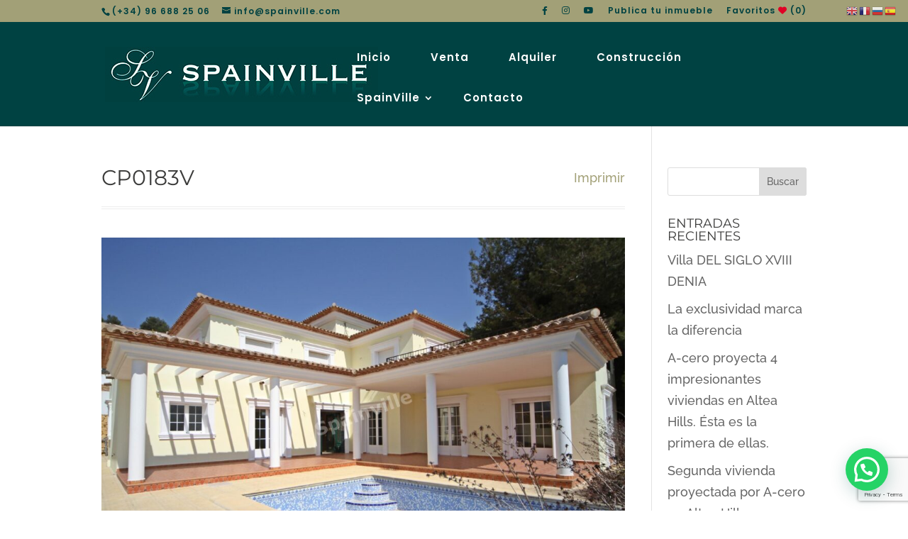

--- FILE ---
content_type: text/html; charset=utf-8
request_url: https://www.google.com/recaptcha/api2/anchor?ar=1&k=6LfBNu4eAAAAAA3yTTFhySyxXHzOOEZIZtcoMlXf&co=aHR0cHM6Ly93d3cuc3BhaW52aWxsZS5jb206NDQz&hl=en&v=PoyoqOPhxBO7pBk68S4YbpHZ&size=invisible&anchor-ms=20000&execute-ms=30000&cb=hqilrxglwzzx
body_size: 48649
content:
<!DOCTYPE HTML><html dir="ltr" lang="en"><head><meta http-equiv="Content-Type" content="text/html; charset=UTF-8">
<meta http-equiv="X-UA-Compatible" content="IE=edge">
<title>reCAPTCHA</title>
<style type="text/css">
/* cyrillic-ext */
@font-face {
  font-family: 'Roboto';
  font-style: normal;
  font-weight: 400;
  font-stretch: 100%;
  src: url(//fonts.gstatic.com/s/roboto/v48/KFO7CnqEu92Fr1ME7kSn66aGLdTylUAMa3GUBHMdazTgWw.woff2) format('woff2');
  unicode-range: U+0460-052F, U+1C80-1C8A, U+20B4, U+2DE0-2DFF, U+A640-A69F, U+FE2E-FE2F;
}
/* cyrillic */
@font-face {
  font-family: 'Roboto';
  font-style: normal;
  font-weight: 400;
  font-stretch: 100%;
  src: url(//fonts.gstatic.com/s/roboto/v48/KFO7CnqEu92Fr1ME7kSn66aGLdTylUAMa3iUBHMdazTgWw.woff2) format('woff2');
  unicode-range: U+0301, U+0400-045F, U+0490-0491, U+04B0-04B1, U+2116;
}
/* greek-ext */
@font-face {
  font-family: 'Roboto';
  font-style: normal;
  font-weight: 400;
  font-stretch: 100%;
  src: url(//fonts.gstatic.com/s/roboto/v48/KFO7CnqEu92Fr1ME7kSn66aGLdTylUAMa3CUBHMdazTgWw.woff2) format('woff2');
  unicode-range: U+1F00-1FFF;
}
/* greek */
@font-face {
  font-family: 'Roboto';
  font-style: normal;
  font-weight: 400;
  font-stretch: 100%;
  src: url(//fonts.gstatic.com/s/roboto/v48/KFO7CnqEu92Fr1ME7kSn66aGLdTylUAMa3-UBHMdazTgWw.woff2) format('woff2');
  unicode-range: U+0370-0377, U+037A-037F, U+0384-038A, U+038C, U+038E-03A1, U+03A3-03FF;
}
/* math */
@font-face {
  font-family: 'Roboto';
  font-style: normal;
  font-weight: 400;
  font-stretch: 100%;
  src: url(//fonts.gstatic.com/s/roboto/v48/KFO7CnqEu92Fr1ME7kSn66aGLdTylUAMawCUBHMdazTgWw.woff2) format('woff2');
  unicode-range: U+0302-0303, U+0305, U+0307-0308, U+0310, U+0312, U+0315, U+031A, U+0326-0327, U+032C, U+032F-0330, U+0332-0333, U+0338, U+033A, U+0346, U+034D, U+0391-03A1, U+03A3-03A9, U+03B1-03C9, U+03D1, U+03D5-03D6, U+03F0-03F1, U+03F4-03F5, U+2016-2017, U+2034-2038, U+203C, U+2040, U+2043, U+2047, U+2050, U+2057, U+205F, U+2070-2071, U+2074-208E, U+2090-209C, U+20D0-20DC, U+20E1, U+20E5-20EF, U+2100-2112, U+2114-2115, U+2117-2121, U+2123-214F, U+2190, U+2192, U+2194-21AE, U+21B0-21E5, U+21F1-21F2, U+21F4-2211, U+2213-2214, U+2216-22FF, U+2308-230B, U+2310, U+2319, U+231C-2321, U+2336-237A, U+237C, U+2395, U+239B-23B7, U+23D0, U+23DC-23E1, U+2474-2475, U+25AF, U+25B3, U+25B7, U+25BD, U+25C1, U+25CA, U+25CC, U+25FB, U+266D-266F, U+27C0-27FF, U+2900-2AFF, U+2B0E-2B11, U+2B30-2B4C, U+2BFE, U+3030, U+FF5B, U+FF5D, U+1D400-1D7FF, U+1EE00-1EEFF;
}
/* symbols */
@font-face {
  font-family: 'Roboto';
  font-style: normal;
  font-weight: 400;
  font-stretch: 100%;
  src: url(//fonts.gstatic.com/s/roboto/v48/KFO7CnqEu92Fr1ME7kSn66aGLdTylUAMaxKUBHMdazTgWw.woff2) format('woff2');
  unicode-range: U+0001-000C, U+000E-001F, U+007F-009F, U+20DD-20E0, U+20E2-20E4, U+2150-218F, U+2190, U+2192, U+2194-2199, U+21AF, U+21E6-21F0, U+21F3, U+2218-2219, U+2299, U+22C4-22C6, U+2300-243F, U+2440-244A, U+2460-24FF, U+25A0-27BF, U+2800-28FF, U+2921-2922, U+2981, U+29BF, U+29EB, U+2B00-2BFF, U+4DC0-4DFF, U+FFF9-FFFB, U+10140-1018E, U+10190-1019C, U+101A0, U+101D0-101FD, U+102E0-102FB, U+10E60-10E7E, U+1D2C0-1D2D3, U+1D2E0-1D37F, U+1F000-1F0FF, U+1F100-1F1AD, U+1F1E6-1F1FF, U+1F30D-1F30F, U+1F315, U+1F31C, U+1F31E, U+1F320-1F32C, U+1F336, U+1F378, U+1F37D, U+1F382, U+1F393-1F39F, U+1F3A7-1F3A8, U+1F3AC-1F3AF, U+1F3C2, U+1F3C4-1F3C6, U+1F3CA-1F3CE, U+1F3D4-1F3E0, U+1F3ED, U+1F3F1-1F3F3, U+1F3F5-1F3F7, U+1F408, U+1F415, U+1F41F, U+1F426, U+1F43F, U+1F441-1F442, U+1F444, U+1F446-1F449, U+1F44C-1F44E, U+1F453, U+1F46A, U+1F47D, U+1F4A3, U+1F4B0, U+1F4B3, U+1F4B9, U+1F4BB, U+1F4BF, U+1F4C8-1F4CB, U+1F4D6, U+1F4DA, U+1F4DF, U+1F4E3-1F4E6, U+1F4EA-1F4ED, U+1F4F7, U+1F4F9-1F4FB, U+1F4FD-1F4FE, U+1F503, U+1F507-1F50B, U+1F50D, U+1F512-1F513, U+1F53E-1F54A, U+1F54F-1F5FA, U+1F610, U+1F650-1F67F, U+1F687, U+1F68D, U+1F691, U+1F694, U+1F698, U+1F6AD, U+1F6B2, U+1F6B9-1F6BA, U+1F6BC, U+1F6C6-1F6CF, U+1F6D3-1F6D7, U+1F6E0-1F6EA, U+1F6F0-1F6F3, U+1F6F7-1F6FC, U+1F700-1F7FF, U+1F800-1F80B, U+1F810-1F847, U+1F850-1F859, U+1F860-1F887, U+1F890-1F8AD, U+1F8B0-1F8BB, U+1F8C0-1F8C1, U+1F900-1F90B, U+1F93B, U+1F946, U+1F984, U+1F996, U+1F9E9, U+1FA00-1FA6F, U+1FA70-1FA7C, U+1FA80-1FA89, U+1FA8F-1FAC6, U+1FACE-1FADC, U+1FADF-1FAE9, U+1FAF0-1FAF8, U+1FB00-1FBFF;
}
/* vietnamese */
@font-face {
  font-family: 'Roboto';
  font-style: normal;
  font-weight: 400;
  font-stretch: 100%;
  src: url(//fonts.gstatic.com/s/roboto/v48/KFO7CnqEu92Fr1ME7kSn66aGLdTylUAMa3OUBHMdazTgWw.woff2) format('woff2');
  unicode-range: U+0102-0103, U+0110-0111, U+0128-0129, U+0168-0169, U+01A0-01A1, U+01AF-01B0, U+0300-0301, U+0303-0304, U+0308-0309, U+0323, U+0329, U+1EA0-1EF9, U+20AB;
}
/* latin-ext */
@font-face {
  font-family: 'Roboto';
  font-style: normal;
  font-weight: 400;
  font-stretch: 100%;
  src: url(//fonts.gstatic.com/s/roboto/v48/KFO7CnqEu92Fr1ME7kSn66aGLdTylUAMa3KUBHMdazTgWw.woff2) format('woff2');
  unicode-range: U+0100-02BA, U+02BD-02C5, U+02C7-02CC, U+02CE-02D7, U+02DD-02FF, U+0304, U+0308, U+0329, U+1D00-1DBF, U+1E00-1E9F, U+1EF2-1EFF, U+2020, U+20A0-20AB, U+20AD-20C0, U+2113, U+2C60-2C7F, U+A720-A7FF;
}
/* latin */
@font-face {
  font-family: 'Roboto';
  font-style: normal;
  font-weight: 400;
  font-stretch: 100%;
  src: url(//fonts.gstatic.com/s/roboto/v48/KFO7CnqEu92Fr1ME7kSn66aGLdTylUAMa3yUBHMdazQ.woff2) format('woff2');
  unicode-range: U+0000-00FF, U+0131, U+0152-0153, U+02BB-02BC, U+02C6, U+02DA, U+02DC, U+0304, U+0308, U+0329, U+2000-206F, U+20AC, U+2122, U+2191, U+2193, U+2212, U+2215, U+FEFF, U+FFFD;
}
/* cyrillic-ext */
@font-face {
  font-family: 'Roboto';
  font-style: normal;
  font-weight: 500;
  font-stretch: 100%;
  src: url(//fonts.gstatic.com/s/roboto/v48/KFO7CnqEu92Fr1ME7kSn66aGLdTylUAMa3GUBHMdazTgWw.woff2) format('woff2');
  unicode-range: U+0460-052F, U+1C80-1C8A, U+20B4, U+2DE0-2DFF, U+A640-A69F, U+FE2E-FE2F;
}
/* cyrillic */
@font-face {
  font-family: 'Roboto';
  font-style: normal;
  font-weight: 500;
  font-stretch: 100%;
  src: url(//fonts.gstatic.com/s/roboto/v48/KFO7CnqEu92Fr1ME7kSn66aGLdTylUAMa3iUBHMdazTgWw.woff2) format('woff2');
  unicode-range: U+0301, U+0400-045F, U+0490-0491, U+04B0-04B1, U+2116;
}
/* greek-ext */
@font-face {
  font-family: 'Roboto';
  font-style: normal;
  font-weight: 500;
  font-stretch: 100%;
  src: url(//fonts.gstatic.com/s/roboto/v48/KFO7CnqEu92Fr1ME7kSn66aGLdTylUAMa3CUBHMdazTgWw.woff2) format('woff2');
  unicode-range: U+1F00-1FFF;
}
/* greek */
@font-face {
  font-family: 'Roboto';
  font-style: normal;
  font-weight: 500;
  font-stretch: 100%;
  src: url(//fonts.gstatic.com/s/roboto/v48/KFO7CnqEu92Fr1ME7kSn66aGLdTylUAMa3-UBHMdazTgWw.woff2) format('woff2');
  unicode-range: U+0370-0377, U+037A-037F, U+0384-038A, U+038C, U+038E-03A1, U+03A3-03FF;
}
/* math */
@font-face {
  font-family: 'Roboto';
  font-style: normal;
  font-weight: 500;
  font-stretch: 100%;
  src: url(//fonts.gstatic.com/s/roboto/v48/KFO7CnqEu92Fr1ME7kSn66aGLdTylUAMawCUBHMdazTgWw.woff2) format('woff2');
  unicode-range: U+0302-0303, U+0305, U+0307-0308, U+0310, U+0312, U+0315, U+031A, U+0326-0327, U+032C, U+032F-0330, U+0332-0333, U+0338, U+033A, U+0346, U+034D, U+0391-03A1, U+03A3-03A9, U+03B1-03C9, U+03D1, U+03D5-03D6, U+03F0-03F1, U+03F4-03F5, U+2016-2017, U+2034-2038, U+203C, U+2040, U+2043, U+2047, U+2050, U+2057, U+205F, U+2070-2071, U+2074-208E, U+2090-209C, U+20D0-20DC, U+20E1, U+20E5-20EF, U+2100-2112, U+2114-2115, U+2117-2121, U+2123-214F, U+2190, U+2192, U+2194-21AE, U+21B0-21E5, U+21F1-21F2, U+21F4-2211, U+2213-2214, U+2216-22FF, U+2308-230B, U+2310, U+2319, U+231C-2321, U+2336-237A, U+237C, U+2395, U+239B-23B7, U+23D0, U+23DC-23E1, U+2474-2475, U+25AF, U+25B3, U+25B7, U+25BD, U+25C1, U+25CA, U+25CC, U+25FB, U+266D-266F, U+27C0-27FF, U+2900-2AFF, U+2B0E-2B11, U+2B30-2B4C, U+2BFE, U+3030, U+FF5B, U+FF5D, U+1D400-1D7FF, U+1EE00-1EEFF;
}
/* symbols */
@font-face {
  font-family: 'Roboto';
  font-style: normal;
  font-weight: 500;
  font-stretch: 100%;
  src: url(//fonts.gstatic.com/s/roboto/v48/KFO7CnqEu92Fr1ME7kSn66aGLdTylUAMaxKUBHMdazTgWw.woff2) format('woff2');
  unicode-range: U+0001-000C, U+000E-001F, U+007F-009F, U+20DD-20E0, U+20E2-20E4, U+2150-218F, U+2190, U+2192, U+2194-2199, U+21AF, U+21E6-21F0, U+21F3, U+2218-2219, U+2299, U+22C4-22C6, U+2300-243F, U+2440-244A, U+2460-24FF, U+25A0-27BF, U+2800-28FF, U+2921-2922, U+2981, U+29BF, U+29EB, U+2B00-2BFF, U+4DC0-4DFF, U+FFF9-FFFB, U+10140-1018E, U+10190-1019C, U+101A0, U+101D0-101FD, U+102E0-102FB, U+10E60-10E7E, U+1D2C0-1D2D3, U+1D2E0-1D37F, U+1F000-1F0FF, U+1F100-1F1AD, U+1F1E6-1F1FF, U+1F30D-1F30F, U+1F315, U+1F31C, U+1F31E, U+1F320-1F32C, U+1F336, U+1F378, U+1F37D, U+1F382, U+1F393-1F39F, U+1F3A7-1F3A8, U+1F3AC-1F3AF, U+1F3C2, U+1F3C4-1F3C6, U+1F3CA-1F3CE, U+1F3D4-1F3E0, U+1F3ED, U+1F3F1-1F3F3, U+1F3F5-1F3F7, U+1F408, U+1F415, U+1F41F, U+1F426, U+1F43F, U+1F441-1F442, U+1F444, U+1F446-1F449, U+1F44C-1F44E, U+1F453, U+1F46A, U+1F47D, U+1F4A3, U+1F4B0, U+1F4B3, U+1F4B9, U+1F4BB, U+1F4BF, U+1F4C8-1F4CB, U+1F4D6, U+1F4DA, U+1F4DF, U+1F4E3-1F4E6, U+1F4EA-1F4ED, U+1F4F7, U+1F4F9-1F4FB, U+1F4FD-1F4FE, U+1F503, U+1F507-1F50B, U+1F50D, U+1F512-1F513, U+1F53E-1F54A, U+1F54F-1F5FA, U+1F610, U+1F650-1F67F, U+1F687, U+1F68D, U+1F691, U+1F694, U+1F698, U+1F6AD, U+1F6B2, U+1F6B9-1F6BA, U+1F6BC, U+1F6C6-1F6CF, U+1F6D3-1F6D7, U+1F6E0-1F6EA, U+1F6F0-1F6F3, U+1F6F7-1F6FC, U+1F700-1F7FF, U+1F800-1F80B, U+1F810-1F847, U+1F850-1F859, U+1F860-1F887, U+1F890-1F8AD, U+1F8B0-1F8BB, U+1F8C0-1F8C1, U+1F900-1F90B, U+1F93B, U+1F946, U+1F984, U+1F996, U+1F9E9, U+1FA00-1FA6F, U+1FA70-1FA7C, U+1FA80-1FA89, U+1FA8F-1FAC6, U+1FACE-1FADC, U+1FADF-1FAE9, U+1FAF0-1FAF8, U+1FB00-1FBFF;
}
/* vietnamese */
@font-face {
  font-family: 'Roboto';
  font-style: normal;
  font-weight: 500;
  font-stretch: 100%;
  src: url(//fonts.gstatic.com/s/roboto/v48/KFO7CnqEu92Fr1ME7kSn66aGLdTylUAMa3OUBHMdazTgWw.woff2) format('woff2');
  unicode-range: U+0102-0103, U+0110-0111, U+0128-0129, U+0168-0169, U+01A0-01A1, U+01AF-01B0, U+0300-0301, U+0303-0304, U+0308-0309, U+0323, U+0329, U+1EA0-1EF9, U+20AB;
}
/* latin-ext */
@font-face {
  font-family: 'Roboto';
  font-style: normal;
  font-weight: 500;
  font-stretch: 100%;
  src: url(//fonts.gstatic.com/s/roboto/v48/KFO7CnqEu92Fr1ME7kSn66aGLdTylUAMa3KUBHMdazTgWw.woff2) format('woff2');
  unicode-range: U+0100-02BA, U+02BD-02C5, U+02C7-02CC, U+02CE-02D7, U+02DD-02FF, U+0304, U+0308, U+0329, U+1D00-1DBF, U+1E00-1E9F, U+1EF2-1EFF, U+2020, U+20A0-20AB, U+20AD-20C0, U+2113, U+2C60-2C7F, U+A720-A7FF;
}
/* latin */
@font-face {
  font-family: 'Roboto';
  font-style: normal;
  font-weight: 500;
  font-stretch: 100%;
  src: url(//fonts.gstatic.com/s/roboto/v48/KFO7CnqEu92Fr1ME7kSn66aGLdTylUAMa3yUBHMdazQ.woff2) format('woff2');
  unicode-range: U+0000-00FF, U+0131, U+0152-0153, U+02BB-02BC, U+02C6, U+02DA, U+02DC, U+0304, U+0308, U+0329, U+2000-206F, U+20AC, U+2122, U+2191, U+2193, U+2212, U+2215, U+FEFF, U+FFFD;
}
/* cyrillic-ext */
@font-face {
  font-family: 'Roboto';
  font-style: normal;
  font-weight: 900;
  font-stretch: 100%;
  src: url(//fonts.gstatic.com/s/roboto/v48/KFO7CnqEu92Fr1ME7kSn66aGLdTylUAMa3GUBHMdazTgWw.woff2) format('woff2');
  unicode-range: U+0460-052F, U+1C80-1C8A, U+20B4, U+2DE0-2DFF, U+A640-A69F, U+FE2E-FE2F;
}
/* cyrillic */
@font-face {
  font-family: 'Roboto';
  font-style: normal;
  font-weight: 900;
  font-stretch: 100%;
  src: url(//fonts.gstatic.com/s/roboto/v48/KFO7CnqEu92Fr1ME7kSn66aGLdTylUAMa3iUBHMdazTgWw.woff2) format('woff2');
  unicode-range: U+0301, U+0400-045F, U+0490-0491, U+04B0-04B1, U+2116;
}
/* greek-ext */
@font-face {
  font-family: 'Roboto';
  font-style: normal;
  font-weight: 900;
  font-stretch: 100%;
  src: url(//fonts.gstatic.com/s/roboto/v48/KFO7CnqEu92Fr1ME7kSn66aGLdTylUAMa3CUBHMdazTgWw.woff2) format('woff2');
  unicode-range: U+1F00-1FFF;
}
/* greek */
@font-face {
  font-family: 'Roboto';
  font-style: normal;
  font-weight: 900;
  font-stretch: 100%;
  src: url(//fonts.gstatic.com/s/roboto/v48/KFO7CnqEu92Fr1ME7kSn66aGLdTylUAMa3-UBHMdazTgWw.woff2) format('woff2');
  unicode-range: U+0370-0377, U+037A-037F, U+0384-038A, U+038C, U+038E-03A1, U+03A3-03FF;
}
/* math */
@font-face {
  font-family: 'Roboto';
  font-style: normal;
  font-weight: 900;
  font-stretch: 100%;
  src: url(//fonts.gstatic.com/s/roboto/v48/KFO7CnqEu92Fr1ME7kSn66aGLdTylUAMawCUBHMdazTgWw.woff2) format('woff2');
  unicode-range: U+0302-0303, U+0305, U+0307-0308, U+0310, U+0312, U+0315, U+031A, U+0326-0327, U+032C, U+032F-0330, U+0332-0333, U+0338, U+033A, U+0346, U+034D, U+0391-03A1, U+03A3-03A9, U+03B1-03C9, U+03D1, U+03D5-03D6, U+03F0-03F1, U+03F4-03F5, U+2016-2017, U+2034-2038, U+203C, U+2040, U+2043, U+2047, U+2050, U+2057, U+205F, U+2070-2071, U+2074-208E, U+2090-209C, U+20D0-20DC, U+20E1, U+20E5-20EF, U+2100-2112, U+2114-2115, U+2117-2121, U+2123-214F, U+2190, U+2192, U+2194-21AE, U+21B0-21E5, U+21F1-21F2, U+21F4-2211, U+2213-2214, U+2216-22FF, U+2308-230B, U+2310, U+2319, U+231C-2321, U+2336-237A, U+237C, U+2395, U+239B-23B7, U+23D0, U+23DC-23E1, U+2474-2475, U+25AF, U+25B3, U+25B7, U+25BD, U+25C1, U+25CA, U+25CC, U+25FB, U+266D-266F, U+27C0-27FF, U+2900-2AFF, U+2B0E-2B11, U+2B30-2B4C, U+2BFE, U+3030, U+FF5B, U+FF5D, U+1D400-1D7FF, U+1EE00-1EEFF;
}
/* symbols */
@font-face {
  font-family: 'Roboto';
  font-style: normal;
  font-weight: 900;
  font-stretch: 100%;
  src: url(//fonts.gstatic.com/s/roboto/v48/KFO7CnqEu92Fr1ME7kSn66aGLdTylUAMaxKUBHMdazTgWw.woff2) format('woff2');
  unicode-range: U+0001-000C, U+000E-001F, U+007F-009F, U+20DD-20E0, U+20E2-20E4, U+2150-218F, U+2190, U+2192, U+2194-2199, U+21AF, U+21E6-21F0, U+21F3, U+2218-2219, U+2299, U+22C4-22C6, U+2300-243F, U+2440-244A, U+2460-24FF, U+25A0-27BF, U+2800-28FF, U+2921-2922, U+2981, U+29BF, U+29EB, U+2B00-2BFF, U+4DC0-4DFF, U+FFF9-FFFB, U+10140-1018E, U+10190-1019C, U+101A0, U+101D0-101FD, U+102E0-102FB, U+10E60-10E7E, U+1D2C0-1D2D3, U+1D2E0-1D37F, U+1F000-1F0FF, U+1F100-1F1AD, U+1F1E6-1F1FF, U+1F30D-1F30F, U+1F315, U+1F31C, U+1F31E, U+1F320-1F32C, U+1F336, U+1F378, U+1F37D, U+1F382, U+1F393-1F39F, U+1F3A7-1F3A8, U+1F3AC-1F3AF, U+1F3C2, U+1F3C4-1F3C6, U+1F3CA-1F3CE, U+1F3D4-1F3E0, U+1F3ED, U+1F3F1-1F3F3, U+1F3F5-1F3F7, U+1F408, U+1F415, U+1F41F, U+1F426, U+1F43F, U+1F441-1F442, U+1F444, U+1F446-1F449, U+1F44C-1F44E, U+1F453, U+1F46A, U+1F47D, U+1F4A3, U+1F4B0, U+1F4B3, U+1F4B9, U+1F4BB, U+1F4BF, U+1F4C8-1F4CB, U+1F4D6, U+1F4DA, U+1F4DF, U+1F4E3-1F4E6, U+1F4EA-1F4ED, U+1F4F7, U+1F4F9-1F4FB, U+1F4FD-1F4FE, U+1F503, U+1F507-1F50B, U+1F50D, U+1F512-1F513, U+1F53E-1F54A, U+1F54F-1F5FA, U+1F610, U+1F650-1F67F, U+1F687, U+1F68D, U+1F691, U+1F694, U+1F698, U+1F6AD, U+1F6B2, U+1F6B9-1F6BA, U+1F6BC, U+1F6C6-1F6CF, U+1F6D3-1F6D7, U+1F6E0-1F6EA, U+1F6F0-1F6F3, U+1F6F7-1F6FC, U+1F700-1F7FF, U+1F800-1F80B, U+1F810-1F847, U+1F850-1F859, U+1F860-1F887, U+1F890-1F8AD, U+1F8B0-1F8BB, U+1F8C0-1F8C1, U+1F900-1F90B, U+1F93B, U+1F946, U+1F984, U+1F996, U+1F9E9, U+1FA00-1FA6F, U+1FA70-1FA7C, U+1FA80-1FA89, U+1FA8F-1FAC6, U+1FACE-1FADC, U+1FADF-1FAE9, U+1FAF0-1FAF8, U+1FB00-1FBFF;
}
/* vietnamese */
@font-face {
  font-family: 'Roboto';
  font-style: normal;
  font-weight: 900;
  font-stretch: 100%;
  src: url(//fonts.gstatic.com/s/roboto/v48/KFO7CnqEu92Fr1ME7kSn66aGLdTylUAMa3OUBHMdazTgWw.woff2) format('woff2');
  unicode-range: U+0102-0103, U+0110-0111, U+0128-0129, U+0168-0169, U+01A0-01A1, U+01AF-01B0, U+0300-0301, U+0303-0304, U+0308-0309, U+0323, U+0329, U+1EA0-1EF9, U+20AB;
}
/* latin-ext */
@font-face {
  font-family: 'Roboto';
  font-style: normal;
  font-weight: 900;
  font-stretch: 100%;
  src: url(//fonts.gstatic.com/s/roboto/v48/KFO7CnqEu92Fr1ME7kSn66aGLdTylUAMa3KUBHMdazTgWw.woff2) format('woff2');
  unicode-range: U+0100-02BA, U+02BD-02C5, U+02C7-02CC, U+02CE-02D7, U+02DD-02FF, U+0304, U+0308, U+0329, U+1D00-1DBF, U+1E00-1E9F, U+1EF2-1EFF, U+2020, U+20A0-20AB, U+20AD-20C0, U+2113, U+2C60-2C7F, U+A720-A7FF;
}
/* latin */
@font-face {
  font-family: 'Roboto';
  font-style: normal;
  font-weight: 900;
  font-stretch: 100%;
  src: url(//fonts.gstatic.com/s/roboto/v48/KFO7CnqEu92Fr1ME7kSn66aGLdTylUAMa3yUBHMdazQ.woff2) format('woff2');
  unicode-range: U+0000-00FF, U+0131, U+0152-0153, U+02BB-02BC, U+02C6, U+02DA, U+02DC, U+0304, U+0308, U+0329, U+2000-206F, U+20AC, U+2122, U+2191, U+2193, U+2212, U+2215, U+FEFF, U+FFFD;
}

</style>
<link rel="stylesheet" type="text/css" href="https://www.gstatic.com/recaptcha/releases/PoyoqOPhxBO7pBk68S4YbpHZ/styles__ltr.css">
<script nonce="OsPPnp8XeboYZJzrUT8FAA" type="text/javascript">window['__recaptcha_api'] = 'https://www.google.com/recaptcha/api2/';</script>
<script type="text/javascript" src="https://www.gstatic.com/recaptcha/releases/PoyoqOPhxBO7pBk68S4YbpHZ/recaptcha__en.js" nonce="OsPPnp8XeboYZJzrUT8FAA">
      
    </script></head>
<body><div id="rc-anchor-alert" class="rc-anchor-alert"></div>
<input type="hidden" id="recaptcha-token" value="[base64]">
<script type="text/javascript" nonce="OsPPnp8XeboYZJzrUT8FAA">
      recaptcha.anchor.Main.init("[\x22ainput\x22,[\x22bgdata\x22,\x22\x22,\[base64]/[base64]/[base64]/[base64]/[base64]/UltsKytdPUU6KEU8MjA0OD9SW2wrK109RT4+NnwxOTI6KChFJjY0NTEyKT09NTUyOTYmJk0rMTxjLmxlbmd0aCYmKGMuY2hhckNvZGVBdChNKzEpJjY0NTEyKT09NTYzMjA/[base64]/[base64]/[base64]/[base64]/[base64]/[base64]/[base64]\x22,\[base64]\x22,\x22wow3w4cJMUzDjMOgw6p/FHbChsKJdSPDlHgIwrDCpizCt0DDhD84wq7DtBXDvBVNHnhkw6zCkj/ClsK0XRNmY8OxHVbCr8Obw7XDpj3CqcK2U1B7w7JGwqFVTSbCmS/DjcOFw5E1w7bChDXDnhh3wpvDnRlNMmYgwooQwpTDsMOlw5YSw4dMQcOoanEVCRJQW2fCq8Khw4orwpI1w77DiMO3OMK8YcKODlzCn3HDpsOGWx0xLFhOw7RZG37DmsKxZ8KvwqPDnFTCjcKLwqDDn8KTwpzDihrCmcKkd3jDmcKNwp/DrsKgw7rDn8OlJgfCoGDDlMOEw7bCu8OJT8Krw57Dq0okIgMWZsOob0NcKcOoF8O6IFt7wrnCl8OiYsKrdVowwpDDjlMAwqAcGsK8wqbCj20hw540EMKhw4HCncOcw5zCrsKBEsKIXwhUARjDuMOrw6oewqtzQGwtw7rDpE/DnMKuw5/Co8O6wrjCicO5wq0QV8Kkch/CuXrDisOHwohYIcK/[base64]/[base64]/wqVLw5UoI2vCpsKKLwJsLx7Ck1TDo8KZw4rCicOYw47CrcOgTcKhwrXDtiLDgxDDi1EcwrTDocKHUsKlAcKjN10NwpsNwrQqTS/[base64]/[base64]/Ctw8xBCY9dkHDh8KWw7pow6zDr8OXwohVwrnCvMOKKTs8w7/CshbCri9YdcOEIcKswrjClcOTw7HDtMOODmHDuMOuPHzDtgQBfkZTw7Qow44bwrTCnsKewqnDosKXw489HSnDq3RQw6fCr8K8cDFrw6tAw6ACwqbDicK4w7rDg8KtUw5Zw683wq1TdCzCuMKiw6szwq1Mwq1Hex3Cs8KsCDJ7EQ/CrMOEGsOqworCk8KGL8KiwpF7HsKQw7oUwoTCrsKzCD1PwrsPwoF4wqQkw4TDuMKDYsKZwo5gfRHCumgew6MUdwZawr01w5nCtMOkwrnDhMKow6IHwq5CE1HDg8KHwojDtlHCmcO9dMKvw67CvcKwS8K9SMO1TgzDlcKuD1rDg8K0QsKENjjCscOQRMKfw6ZRY8Oew7/[base64]/Dhj57wpgwwqHDjcOfSMKzIcOUwqtTw7XChsKGTcKDesKVYMKFGVUiwrHCgcKMBxTCl3nDjsK/WUAzfhwKIyrCpsOFFMOuw7V+CsKxw6hWOVfCmBvCgVvCrV3Cl8ODfBnDmMOEN8K8w40PbcKVDSLCncKxMAwZVMKOKgZWw6ZQHMKAdSPDvMOkworCszlTdMK6cTZgwoI7w7/CrsOYIsKbcsO+w45hwrjDuMKww7TDvVI7D8OawrVswofDhmccw53DpTTCnMKVwqARwrXDoyXDmhdBw7RYYMKsw6rCj2PDnsKKwrnDsMO9wrFXVsOZwo17BMOkCsKnV8OXwrzDtTd9w7RVZUcOCWU/fjLDmcKfEy3DhMOPTsOGw5fCqhrDlsKVcDQpGsK4RgASCcOgEDPDsic5L8Knw7HCi8KodnTDomfDosOzw5/[base64]/[base64]/[base64]/CsQl7wo3DiQfDvMKLwpzDgcOJw7PCsMOowqhkQMK0EgzCqMONOMKwe8KMw6Eiw4/Dmmt6wqnDklZ/w4HDjC5nfhPDpXTCrcKQwofDjsO0w5seDS5Xw43CpMKWTMKuw7JIwpPCm8O0w5fDk8KvC8O7w6PCjH4tw4glWQw4wrkRY8OXeR5tw78pwonCoX97w5jCjcKLXQF6QxnDuDTCksOPw7XCjMKow7xpWFJQwqDDkj/[base64]/Cp8KjD8KYPjbDoWXCucOaw6IQPmrDgQnCjsOfw6zDgmwHVMOJw4kCw752wqMnY0dLJhNFw4nCsBFXPcKtwrJrwr1Kwo7Cm8K/[base64]/Cr8KTFcK2OMKow5TDqShZBsKVwoDDt8KvEcOmwqE4w5HCtTM/w4sZUcOkw5fCpMOyRcOEV2fCkWoVdj1LFSbCn0TCjsKzeHYCwrrDlVhuwozDrsOMw5/[base64]/DmFbCncKYasOrw7rChcOyfcOvakTClMORwoN7w7JJOMO7wpzDoALCj8K7ViN4wqIywpfCmT/DmgbCuWwawrlhZAjCr8K4w6fDs8KQX8KvwrPCtDzCi2E3Ql3CkDQqbxttwp7CmMOqB8K6w64Zw5bCgmXCisOMH0fCl8OtwqTCgW4Fw71vwoDCtmXDoMOfwow0w78qFCTCkwvCr8KmwrZiw7jCmMOaw73CscOeVTU0wrnDlRpsF3PDpcKdPMO/GsKBwoFNbsKWD8K/woQAG35+LgFRwqbDjiLCumYsNMOkZEXDm8KRKGDCg8KjK8OIw7d/D2PCjEl0TDLDqlZGwrNWwqLDp1ksw4srJcK1YG0yAMO5wpQPwrVyWxFIH8O6w5EuY8KKfMKKc8OlZznCiMObw4RSw4nDuMOpw4HDqcOmSgDDhcKdNcOkCcK7GiDDghnDo8K/w4TCt8KxwphAwo7CqsKAw6HCgsOuAXA3HMOowokOw7TDnGRQf3TDkXsJTsK/[base64]/[base64]/[base64]/[base64]/DsyrCn0xDwrPCjsKRw5QQMysGP8OHEHzCm8OhwoDDmkJnX8OiTyTCmF1Aw6bChsKwMwLCtHx/wpHColrCu3dMCWHDlSMPQ1wvDcKFwrbDvC/DlcONak5ew7lCwqTCoWM4MsK7BCnDvC07w6nCg3VHY8O2w6PDgjtBV2jChcKiEmwCRQnCuGJpwqZMw4oRfVUYw5EkJ8OxdMKhPSFCAF0Kw4vDg8Kzb0LDoSMYay7CvndOasKOLMKpw65EUVhow6VHw6PDhz/[base64]/AMKIRFQYe0HChMKWwqvDlEFOwot9PUx/IiJpwoYPKhhlw69Kw65JYgx4w6jDucKiw57Dm8K7wpdRS8OdwofCocKKOxbDtV/CnsONG8OIccOAw4bDj8K6cgFFf17ClVIFI8Oua8K8TG4/[base64]/[base64]/w75uw6RVA39swrzCucKyw5zCjcOEwqXDkcOYwrFgwr0WDMKgUcKWw4DDqcKcwqbCicK0woxQw47DpSYNRWsTA8Oxw7EEwpPCqnbDpVnDlsOmwo/CtA3CmsO/[base64]/w7/Do8KhwqTCoDlCw5vCisKZw6sfFcOCB8ObJsOcTSlIUsOIwoHCoQgpaMOSCG0kcwzCtUTDjcKaB3NBw4PDrF9ewrtOFAbDkQRgwrPDjQHCnVYTIGpMw6rDvW9/RsKwwp4qwpDDgQUow6DCmShQbcO1ccK6NcOeCMOVQ0DDjA9QwonCqDrDnQ5ORMKfw40pwrnDi8OqdMOLLlfDt8OwTsO+S8KAw73DpMKNPAo5UcO0w5XDuVzCmmMAwr4sVcO4wqHCkcOyASYOccKLw4TDkX8OcsKIw6LDt2fDusK5w6N/VSJmwpjDknLCl8OGw7ogw5fDoMK8wpXDvnZ3V1PCscKKAsKvwp7CicKBwqsxw5zCqsOhEy3ChMKrIh7ChsOMSATChzjCqMOGUTfDqDnDrcOKw6FGP8KtasOdNsK0JSXDoMKQa8K5HsO3ZcKqwqrDl8KBYRdXw6/[base64]/Dg2nCjDUzw509w6lKaF/[base64]/D8K0FmB3OX/Ch8OVZ8OwBMKIwpkGQsOzwrJ6BMKuwocTNAUKLSgFa0A1RsOgAHLCsFnCjQwew6R/wrrCssOxCmoUw4FKScKawojCtMOJw5nCosOaw7XDk8OKRMORwrcrwoHCglbDh8KNR8OFQ8K0ai/ChHhfw6NPcsOCwqDCu0BNwrlFcsOhKUXDssOvw4cQwqnCgmFZw6/ClAAjw6LDqyxWwoE5w6s9FSnCusOzfcOkw480wo3CssKjw6bCtmDDgsKsY8K3w6TDlsKUcsOOwq/Ci0/Dp8OPVHvCuXAMVMOYwoXDuMKMLhxww6NDwqwnNXsmHMOywpvDosOfwqnCk07Cg8O1w7xIHhzDuMKwesKuwqvCmAY9wovCp8O+w5wrLsK5woxlL8KYZAvDusO9ASvCnH3DkHXDuhrDpsO5w4UXwp/DoXF+MDkDw6vDqGzDkiN/[base64]/Dni/DkcOZw6dFw6UTw5HCmMKRFcKlwpdfwq3Dgw3Dtxh5wpfDuBvCpznDgsOEAMOpMsOCB2NBwrpGwpsOwrbDvQldSSojwqpFL8KoZE4HwqXCp0IhBivCkMKzbMOpwrtZw6rCi8OBbsOFwp/Du8KKPz/[base64]/CvH82J8OAIlXCiMOYU8OVw5h+w7hww4d0w6gsBMO1SQkswq9Ow6PCusOYRGxsw4DCnnAVLMK0wobCkMOFw7M+d0HCvMKuT8OUFRPDsgrDpBrCrsKyTGnDixzDqBDCp8OEw5DCjx0aAmkeYC0fJMK+Z8Kxw5HCoWTDmGkVw63Cv1psM3DDpALDssO/wqbCkWsdd8OYwrATw41dwonDiMK9w50abcOQJRsawpprw7TClMOgVw8xAA4Zw5xFwo1Uwp/DlHjCs8ONwoQzIMODwo/Co0vDjzfDlsKnaC7DmSd8PWvDlMKzeQkcOh7Dt8OxDh9maMO8w6RjCMOew6jCpE3DjG1Yw517IWlKw4gDdVbDg1rCtAvDjsOWw47Ctg0qDXLDsiMlw77DgsK+Yz8JEmDCu0grbMKow4nCpx/[base64]/DgMOuMMKufcKCwo3CsRLChMOve8KJdkkSwoTDrWbDnsK1wrDDocOeaMKJwoHCvEt6KcOAw4/CvsKJDsORw5jCkMKYB8KSwpEnw6QidWsSXcOsRcKCwoNUw5wxwpJ4EnNXFj/[base64]/Dv8KVwoVEf8Opw6IDwqbCgQrCgcKmWV1oEw94cMOIYFI0w7/CtTzDpkrCikvCkMKSw4bCm3B8Vk8vwrvDglJTwot/w4c9B8O5SyXDssKVRcOfwr5Xb8O5w6DCgcKxBCzClcKFwr9Cw7zCvMKnfwYqO8KbwojDpcKYwoQTAWxNBR9Wwq/Ch8KPwqfDjcKdTcOZFsOFwoLCmcO4VnEcw6xrw6AzVlBWw5vCoTzCnDZtdsO7wp5sF3wRwpLCr8K0I2fDtksLSTxeEcK1bMKIwpXClsOpw7M9FsOPwqjCkcODwrU0GU8vX8OrwpdgBMKcBRDDpH/DqEZKR8Kjw4PCnXI7QE8+wovDpl0AwozDjFsZSF1eH8ODZjprwrXCq3zCrMO7eMK/woHCvmZXwr5RU18WenrCjcOZw5d8wpDDgcOZOE9AU8KPdiPClk7DtcOaPnF4LkHCucK3O0V9Uysvw4JAwqXDmzDCk8OTBsKgOxfDm8OjaDHDk8ObXBI/wozDomzDisOgwpPDhMKgwq0dw4zDpcOpZSnDo17Ds0ggwoFpwoXCkikTwpDDnwLDiUNowpXDrCo3NcOQw4zCvy7DhDBswpchwpLCmsK7w59hPVluPcKRM8K/JMO4w6Fbw7/CusK3w4MUICoxNMKTKyYIGH4ewrjDu2fCqDVpYgVpw4jCnmVfw4PCvipzw47DhDTDrsKHCsKWP3pFwo/Ct8K7wrHDrsOmwrjDgcOxwobDuMK5wprDhGbCkWoSw6wowprCimHDnMKvD3ELTRsFwqYWeFBNwpF3BsOENn90Zi7CncKzw4vDksKVw7RDw4Zyw597U2TDpXbCtMKbcAJnwoh5XMODMMKswp8hVsKJwqECw7VUImkzw60jw75pPMOecmXCsy/DkStdw57ClMK9wo3CrsO6w4TDllbDqH/[base64]/wozDiA3Chnw+LETDgcKDwojDqsOCwrDDkcKiGT47w61vHsO4KnTDg8Obw69Gw5vCpcOJCsOJwpPCiGsGwqfCi8O1w6FBCDJtwofDucKwUT5PejLDnMOgwpjDojxfCcOswoLCuMO9w6vDt8KqaFvDrEzDuMKAIsO2w4U/aW03MgPDh3dXwonDuUwmbMOBwprCp8OQcCtCwqcIwq3Cpj3CuUVawrQPYsKbHRFjwpPDsXjCtUBEW2vDgE9rWcO3EcOSwpzDmkVMwqR2GsOiw6/DjMKmWMKcw5jDo8KKw7ltw4Qlb8KKwq/[base64]/CmwZnw5l9wrDCuxsYF8OMNigvwphcR8KDwo/Dh1DCkUPDuS/Ch8OOw4rDisKRRMOCK0IHw4VKU2ReYcOySG7CpsK8KMKjwpQVAWPDsSAgZ3DCg8KMw7QCYsKKRnB2w4cSwrU0w7Nmw4DCmVnCgcKOGk4bLcO/J8OUV8K8OENbwq7Cglktw4hjGyDCrMOZwp0XflFZw7UNwq/CqsKQCsKkASE0WmHCs8K3U8O3TsOraGsvX0nDp8KVEcOtwp7DvgPDjnFxVG/DrB5MYG4Sw5PDjCXDqUHDtx/CosOJwojDmsOEPMOlL8OSwrR1XVduZcK+w7jCvsK6QsObDFU+BsKAw6wDw5zDqGZcwqrDpMO0wqQCwp5Sw7/[base64]/[base64]/Dl3RMwrrDtUTDmcKCB8OawrpLb8ODLMOPAsKiw7XDv0o8wpLDusOZwoEFw4XDlsOMw4bCsF7CkMOyw6U7MAfDgcOXZzhfAcKYw50TwqN0NzBRw5cOwrgMdgjDqTUpMsKvHcObU8KnwrEKw7Y6wp3Dn0BUb2/DvX82w7VuBToObMK/w6jCsTA9bArCl3vClMKBYMOgw5vDsMOCYAYdGXhcXQXDqlDDrnnDjQIBwo9Vw4tzwqoDUAhve8K/[base64]/wokPBMKNw6PDjl/Drn8cbh9hwpR4wqzDmcKhw6fDkcK/w4LDkMKlfMOjwpHDvnw6YcKaU8K6w6RpwpPCvMKVXk7DncKya0/CisONbsOCMyFRw5PChC/DqnfDocOkw5fDqsKLLUxBHsK1w4BVRkskwrjDqCFMfMKUw4PDocKRG0zDmw5IbybCti7DlsKmwojCvSDCi8KSw6jCsEzCgT3Dr2EmQcO1Nz0/BB7CliFHL28DwrDCmsOpBnMuWwjCqMOcwqcaXCoGAi/CjMOzwrvDqMKBw7rCpinDlsOvw4/DiE98wqPCgsOswrnCscOTSDnDtsOHwohNw5BgwpHDnsKqwoJ9wrZKaiJnFMOvHCDDrCfCo8O7eMOODsKdw7fDssOjK8Ocw7JDCsO0Ch/Cjy8vw68vVMOgfsKTdE8Rw4sBJ8KiM0nDk8OPISrDncK9IcOTUmLCrnRcOiXCsTTCpkpGDcOIWUF9wpnDv1XCqMODwowtw6d/wq3Dj8OQwoJyaXHCosOvwq7DkkvDrMKFe8KNw5jDr1/CtGTDs8Orw7PDlRZIE8KIEDjCvznDvsOqw6LCkT8UV1TCoEHDs8K+CMKawqbDkirCoCXCvlwyw7LDq8KzSHTCtD05PS7DhsO/TcKWMWjDvxXCi8KbQcKANsOaw57DklU1w7TDhMKcPQlrw7TDkg3DiGt+wo9nwq/[base64]/DokgRwoAFwojDusKnwqbDqsKBwqLDgFYxw53CjTclMHzCo8Kkw4AcEW91AUfClRnDvkZ/wpVgwrTDsiAGwpLCryPDm2TCi8K+ag3DtWDDm0sEcFHCjsKGU1Bkw7LDsnLDrhLDpE9Hw7fDi8OWwoHDmSplw4UBS8KMC8Oww4fCisOKFcK/[base64]/CpMORwofDt8OYwokHwqwOAcOpwoFZMgMfw5JfZ8OmwoVFwogWBGdVw4ADfVbCosODIntkw7zDv3HDmcKyw5DDu8Kpw7TCmcO9PcKlAMOKw6opEwgbJSLCl8OKVcOVRsKyCMKtwr/DuhnChCvDrQpSdkksHcKzXCDCrBfCmknDl8OCGMOeIMOqwpEjW0jDp8Ohw4bDpcKZGsK1wqNMw4vDk13CmD9SLlJPwrbDq8OAw5bCisKZwpxmw5lrG8KcGETCncKvw6QywrHCmmvChHsnw6HDgGFJYMOjw5DCq0UQwoI/esOww7R1MnBXPAkdO8OhTVcIasOPwpoyfn1Mw7t0wpHCpMKXY8O6w5HCtQrDvsKcHsKBwowTKsKnw5tFwpstdsOdIsO3Ym/CuETDv3fCsMKLRMO8wqgFesKZw488c8O+JcOxeCXDjMOoXzDCnQHDgMKYawTCsw1JwrUuwqLChcOYOy3DscKsw6pww57CsU3DunzCr8KBIxEfacK/[base64]/A8O8E8Kuwo3Cun4cGwDDjsO/[base64]/wrQAwp0TwoXDvRPCjkkFTGwzdcOIw5ETYcOtw7bDl8K0w601YxFlwoXDoQvCqMKwbHFEIRfCmBnDjQACemt0wq3DqWUDZ8KqR8OoeSfCpsO6w4/[base64]/DjRrCqVXCi0LDmsKhw7Mvw6jDgMKiODfCmFbDsRpCDF7DgcOxwrXDo8O2RsKIwqpkwqLDiWMiw6HChCRuJsK+wp7CtcK/[base64]/CrHnCiDYSw5A3TnzCtQ9VQMOfw7hyw6HDocK8SyQ5BMOkJcOtwrzDnsKTw5XChcO4NQbDtMKfRsKFw4zDkxfCusKNN1NZwrs+wprDn8KOw5kwNcKSYXLDoMKbw5LDsV3DhcOMcsKRwqVeKDsJDh0qaz1AwprCjMK8R3Fjw7/DkGw9wpR0TsKOw4fChsKLw5jCslovUR4OJDEBSzZew47Dgjs8PMKSw4UHw5fDjC9Sb8OKIcKlVcK3wr/CrsOiBERKT1rChUUYa8OYCXHDmjgJwo3CsMOTWcK7w7zDp23CkcKfwpJhwoZJSsKKw5/Ds8OLw6lSw5DDncKuwqPDhinCgznCtk/CvcK8w77DrDTCpMOcwoTDlsKQBEQlw6Rnw7VaZcOBTyLDlMK8PgXDlsOvbUzDnQTDrMOuX8K5fwUlw4nCrUQkwqsbwrc1w5bDqiDDkcOtEsO6w4ZJFGYRKcKQacKACFHCh1Jiw6wcaVtsw7XCtsKbPUXCoXDDpcKRIVPDnMOdbBNgP8K2w4/[base64]/Cg3PCm8KnwpU8U8O5EsK3wqY/[base64]/DgkrCpnBzfcKaA2EkwqDCsEJfwpXCp0LCjEIzwrLCqilOMQDDqj1wwr/Cjj3CocKHwoUnc8OKwo9beQDDpzLCvHhZLMKqw54wU8OuMBcJbzd4FEvDkmxDZsOxEsOqwrQ0KXUBwqAywpfDpyNbEcOWVMKrZTfCsx5TWsO5w7rCgsO8HMOtw41iw6jDsX42f2RpMcOUYnTCgcOIw6wVJ8Oewq0cClgNwoPDpMOmwrzCrMKNAMKMwp0aFcKNw7/[base64]/DgcK0wpwDw4TChsOmwqBtAwFvDEgnWQjCq2ZSH3RbJSsXwpwew4FCKcOkw4ESCjnDvcOCL8Ktwqgbwp0Aw6nCucKuOyVUHXfDmFU6wrbDkgIhw7zDmsOOEcKdKRrDlcKOZkTCrWsoZh/[base64]/DgcKPPmzDgsKuPkgYVcK7IxVFS8O9PiHDrsK8w5Yew5XCqsKMwrUtwqt4woHDvGLDlmjCssKdYMKiDTHCqcKSE1zCgMKwL8Ozw4U/[base64]/[base64]/CjgTDlcKzI07Djx/DrzvDtSXCqkFcwoMbXm/CkWTCunpVKMKqw4vDhsKbESXDnUouw77Ci8K6wohyIC/DhsKMZsKmGsOAwpU/ACDCv8KMRD7DrMO2Nl1bEcOow5/Cr0jCjMKVw7DDhyzDihURwonDg8KXScKRw6PCpMKmwqrCikvDiywgMcODSEvCpUjDrEAILsKYKDMjw7VqNmhOKcOaw5bDp8KcXMOpw47DvQVHwo8AwpPDlTLDkcOow5l3wqPDj0/DlCLDjRp5RMOTfGHCrlPCjDfCj8Klwrs2wrnDhMOgDA/DlmFcwqFKeMKbM2zCuBEIYzfDjcK2VQ9FwrdDwohYwrUXwqNSbMKQVsOqw6AVwqU0K8KQL8OAwp1IwqLDsnpmw58Ow4jDhcOnw47Cri84w5XCp8OtfsKvwrrChcKKw65+fB8LLsOtEMO/[base64]/[base64]/w4VQacOVRcKlwrjDsMKcfFHClyHCr17DvMOAD8KOwoM7OnXCswfCosKFw4XCm8Ktwr3DrUPCkMOfw57Di8OBwpXDqMOWOcKVI1YDamDCm8OZw4vCrgRoeE9vAMOEfj8BwrbChGHDksKGw5vDssO/w4LCvQbDtz1Vw7DClBjDlWUww6vCicKcScK8w7TDrMOFw5s4wop0w7XCtUk7w6Rfw5V/S8KTwqbCr8Kma8OtwqrCrz/Ch8KPwq3DmMKZRHzCjcOTw6cbwoVOw5d5woUtw7LDlgrCgcKqw67CnMKowpvDnMOQw61Mwp/DlQfCjVRFwojCsBHDn8KUCA0cXwnDgADCl0gSWn9Pw6bCsMK1wo/DjMOWIMKcCh4Aw7hlwoESw7zCosObw7h5CMKgZhEfaMONw6Ruw6A4RQRuwqw6V8OSw4Uewr/Co8Oww7c1woHCs8ORZMOQIMKHRMK5w6PDv8OYwqU7ehMGbV8aEMKRw73DuMKrwoHCucObw5FOwps8G1U7WRrClnZ5w44gO8OKwpvCoQnDm8KYUjXCjMKywpfCtcOOPMKVw4/CvcOtw4jCt07Cj2Q5wo/ClsOzwrg8w6QGw6/CtcKlw58HfcKiL8OmScOjw4PDr0JZYWY8wrTCkR80w4HCqsO6w6c/OsKkw60Iw4TCo8K1wppKw745KwpsKMKKw6FkwqR5HVTDkMKELCgww60NFHvClcOdw5oRIsKxwq/DijZlwp91wrTCg2PDnDxQw4LDqEApGE4yGHZWBMKow7QCwpoqQsO3wqk3wppGZl/Ck8Klw5pMwoZ6F8OWw4zDnycWwpHDk1XDuw4IEWwzw5MuR8KsAsK5woQmw7EuMcKaw7PConjDnjPCr8O/w5vCvcOje1rDjS7CsRtTwrAaw6hvMzIJwoXDicK6FlNYfMODw6pROlc9woARMR/CrlR5ZcOdwpUJwoJaY8OMXcKqTD9tw4rCnidWCQI0ccO6w6s/VMKOw7DCmlwnwr3CqsOfw4xDw6ZKwr3Cs8K0wrnCvsOHGGzDmMKIwqkVwrpFwoZswqwET8OLasOww6ZHw40QElPChyXCnMKlTsOiTxkcw7IwTcKAFifCjy4BbMO3IMK3d8KneMO6w6zDmMOLw7PChsKsCsOrX8OywonCkWo0wpjDjRfDmsOob0/[base64]/[base64]/wqrDh8OnaVXDgMOxHcOJSsKiwofDhTx0dCp1w4zCmMOHwogfw6LClEbCrVXCmlwdwrbCg2DDgALCoEcCwpQLJGp8wp/[base64]/Cjm3DhzXCk1jDgMOWw60BSsK8IlbCqGoqBCHDncOfw7xbwpR2QMO9wo9iwqzDp8Oaw440wrXDi8KGw57Ci2fDhgwzwqHDiSbCuSo0cHBuW2EDwrxCTcODwrFvw4E4wrXDhzLDg3RhEy9uw7HCjcKLIAI9wp/DmsKvw57Ch8OXOC7Cn8KFVAnCgm3DmELCsMKkwqjDrCVIw60fVgMPEcKSIWXDrX8lXGLCn8K5wqXDq8KWeRDDg8OBw7wDHcK5wqnDk8Oow4XChMKsUsOWw4hVw6E5wrjClcKOwpDDv8KOwovDucKkworCk2tvFDrCocO3R8KLCn9owoBSwrDCnMOTw6TDoyjDmMK/wqbDl0FuA0oTBgjCvAnDqsOJw55uwqBBCcOXwq3CssOdw6MEw4RAw4w4w6hlwoRIL8OwQsKPCMOPdMKMwoFoC8O2SMKIwrjDizTDj8ORCXPDssOMwp1/w5hoBHlDYAjDtXpBwqXCi8ORd3sSwovCggfCoCc1XMKXWwVbPSY5D8KnJlFeJMKGNsOnXx/DpMOpem7CicOvwpVWWX3CkcKgwqrDvWfDrSfDmCtVw5/[base64]/Cr8O4w4/DjlAUwqzCpjDCgcO1I3dFwodMKsOCw4FrD8OrR8KxBcK5wr/DqMO6wrsGesOTw6wlGTPCrQ41Il3Dmw9oT8KhHsKxMGsKwotqwo/DgsKCTsOzw5XCjsO6csK3LMOBB8K1w6rDpUjDskULTBF5wrXClsKwJcO8w4nCvsKtfHI8UVFpIsOAU3rDs8OcCGLCuEQpasKGwpXDgMO9w5tTXcKIKcKdwpc+w5MgQRDCh8Kzw4vCtMKycQAmw7gtw5LCucKhbMKoGcOQc8KZFsKOKF4swr8sfVoqDHTCsn1/[base64]/CncKYwocpPzjCn8KTw5rDsMKWWsKjWRFgL14ZwqoFw4kfw45UwonCsAXCisKAw7UOwph0AMOTNhrCsxhVwqjCoMO2wpLCkQLCtnc8bsKSUMKDLsOjRsKTIxPCgi8pPCk6XWfCjRNYwpDCqsO2acOow6hKQsO5NMOjL8KASFhAahZjbhbDgHw9wr5Uw4PDomVpNcKPw5/Du8OTOcOqw5xDL08Hc8OPw4jCgxjDlCHCj8KsRXJUwoI9wodsa8Kcey/DjMO+w4rCnifCm39nw5XDul/DlzrCszBjwpPCrMOHwokdw4cgR8KTEk/DqMKYHsOnw47Dmh80w5zCvcObB2osQsOjZ1YxacKefEHCicOOw4LDkH0TaE8Pwp/CoMKdw4trwqvDm1XCsnViw7HCoBFBwrYPbzwqdF7CoMK/w4nCtsKrw7wtQh7CqDwMwrJhFsK4YsK7wpXDjy8LbwrCjmPDt0QUw6QzwrzDvSV+a25fMsKMw5dMw5dzwqsbw6DDsRTCshfCmsK2woXDqzUfaMOOwojDsw9+asOlw4/[base64]/PcKUw6wAN8OpasKqwopQG8OSw7Rkw7HDiMO5w7XCvzLCgWxgacKmw6Y5IzDCr8KZDMK4e8O9Ti8/BH3CkMOAehIxO8O/aMOSw4JbbnfDrFZOESZhw5gBw5wjBMK/O8OEwqvDnCnDnkpETXrDviXDqcKZGMK+fUxEwpYafjnClFVjwoQSw4LDqsK4aX3Cs0/DpMKGSMKNScONw6E5BsOzJ8K1KEbDhy9XDcOPwonDgiwVwpbDpMO2b8OrScKgAixFw5tewr4uw4UhfTQrIBPCuy7Cg8K3BCkkwo/[base64]/Di8Kxf8OFwpfCucOFw5/CnsK6w79awox2woV6RSzCsQ/DmkRVUcKXccK7YMK5w4TDhQdnw6tcYQnDkAECw4hCOAXDgMK3wpPDp8KBwpnDhgNZw5TCmsOOH8OswotQw7A3NMK9w4tSIcKpwpjDvn/Ck8KPwo/Cmww1JcKOwoZONw/DpsKJXWDCncKOB19MLCzClF/Dr0JywqstT8KracOcw4HDhsKkIUvDmsOJw5DDo8KGw54tw5pHYcOIwrbCnsKkw5fChxDCt8KaFTt1TFbDocOiwrJ9WTsTw7nDl0ttZ8KPw6MWYsKxTFbDoy/Cok7Dp2VKISHDp8Oiwp5NJsObDyzCi8KmElVywpjDusKawo3Ck2bDmVZhw5gOW8KCIcOAawcMwp3CiyXDgcOHBlLDqVVhwoDDkMKFwpAxCsOjaVjCucKobTDCqWVIUcOiOsK/w4jDgMOZQsOENMOnClhvwrDCusKRwpPDq8KmAiHDhsOaw4FrPcOKw4nDgMKUw7ZuCyPCqMKcKDQfSFbDhMOFw4PDlcKBXFRxfsOlQMKWwps7woJCWyTDtsKwwosmwpTDiH/DpDzCrsK/UMKwPEB7IcKDwqVZwr7ChSnDisOof8O/dBnDkMKkZcK5w5U/[base64]/DusOmwq7DiiHCgho+wqTCpRHCmcKSw7PDs8O4M8KBw47DoMOgZDQYB8Orw5LCqEtcw7XDgnPCsMKmNl3CtmASeTw9woHClwjCrMKHwqLCiWguwot6w44swrdha0nDvVTDo8KOw53DncKXbMKcGU5CaDTDvMK/HxTDr3QMwp/Ds3tNw5MvClt5Ag58wqPDoMKoORcAwrXDkX9Iw7YvwprCgsOzRDfDjcKawoHCjkjDuURCwo3CuMOECcKlwr3Cg8ONw5x6wqVUNcOpDMKYLMOAwoTCgsOzw5rDhlPCvD/Ds8OoEMKfw7HCs8OZW8OjwqQAGjLChUrDn2VNwq7DphB4wo/DscOJLsOxVMOOMyHDtGvCicK9McOVwopqw7nCp8KTwrvDsBQvR8O1DlvCh0nCoV/DgEjDq3Q7wocZHcKvw7zDisK3wrhmOkfDvXEaMmPDssOgfcKadzVDw5MNXMO+RcO7wrnCjcKzKjbDlcKtwqvDijd9wpnChsOHVsOsbsOAOBzCkcOvcMOdT1caw7kbw6jCpcO/DMKdPsKHwoTCiR3CqWlfw6bDlhDDmxlEwqXDuz4Ow54JA00+wqVcw71YXWPCnxrDpcKTw6TDoj/CvMKVNcO2I1dvFMKuA8O1wpDDkFHCiMO4KcKuABzCnMK2wqfCt8OqPRLCicOBJsKdwqJhwpHDt8OBwr7CvsOGVGrDmFfCicO2w60kwoPCvMKJGjMVIlhkwpDDum1uLH/ChmpkwqvDicOjw4YFF8KOw7F6wpQAwqkzWnPDk8KXwqgpb8KTwo5xWcKUwoU8wqTCtB87MMK+wp/Dk8OIw79YwrPDggPDk3wYUxAjAUDDp8K5wpF1XFxGw4XDnsKewrDCr0DCnMOafDY+wpDDvl00FsKcwpDDu8OJV8OFHMKHwqDDgFMbM3vDlxTDg8O/wr/Di3nCqsOWBhXDiMKaw4wOBnXCj0vDqQ3DnALDvygmw4HDjGFHRCMabsKXZwIRdQ3CvMKrHFUmQcOlFsOJwqkgw4tNcMKjX2wSwofCvMKoKwzDr8OJNMOvw6sOwqYIdgthwqTCjE/DsgFiw5tdw4gZdcOBwokRNS/[base64]/wrnDg8KAwrxFw58/w57DrhLCjjxxM8KQKxQzfw7CrMO5Fz/DicOVw7fDjB1XZXnCo8Kvwptuf8KewoIpwrwiKsOAQjoDDMO6w5tqeX5Owq8UUMOpwo0AwpFnAcOQYA/Di8Otw7YFw6vCssKXFMK+woRlScKAZXLDlVjCg2fCq0Nfw6clRFR7ZS/DnC11PMOlw5ocw6rCncOxw6/Cu3s5NsOZYMODXjxeK8Oww40cwrDDtBAUwqhuwoZjwrbDgAV1GEhuFcKpw4LDrmvDpMOCwqDCuAXDtmTDlGRBwqnDjTYGwqbDkmRaSsOrQRM1NsKJBsKrQB3Dr8KRLcOGwovDt8K5BwpBwogMYzFSw79Aw4LCp8OUw5rCnQzDgMOpwrZOVsKBEG/[base64]/CkHnChcOhwpBHw4NbIMOiDMKPTsK0c8OYw6zDtsOHw7nCs2Mxw7ULBHtkaCceN8KQesKhDcKqQsOzVFoawrQ0wprCqMKJM8OHf8OvwrtgAcOUwoEnw4LCmMOuw6NTw6sxw7HDmz0VWSnDlcOyVsK0wp3DkMK5LsK0WsOoN0rDgcKxw6/CqDlAwo/DpcKRZMOYw7ESN8O1w53CmBlcG3VOwrQhbz7DmllAw7rCi8KuwrAwwoPDi8Okw4/[base64]/Dlig3DMKyYMONw4XCiRIXw64Uw4XCnTE7CMKlwqrDnMKIw4rDr8Omw6w7PsOswp4hworClClwXB4FVcKDw4rDmcOiwoDDgcOWcXBdTlceVcK4wrdIw4BsworDhsKLw7DCoUdTw7ZLwoDCl8KYw4fClsOHATI+wpRLFhQiwpPDvhhrwoRzwo/Dh8K7wrVyM30IZMK9w5wgwr1LFGxWJcOCwq8/PGcYOkvCs1LDs1s2w67CqxvDlcO/CU5STsKMw7vDlTvCsyUOKRLDnMKzwpAXwqAIZcK4w5XDtsKiwq3DucOOwr3Cp8K8KMO+wpTCmDvClMKIwqY5T8KpImNZwqPCkcOAw7XCryrDu05Mw5DDq1cVw5hFwrrCnsOhFyLCnsOewoBpwqnCgHcpZgvCmE/DjcK1w7nCi8K2E8Kpw6JCR8OxwqjCnsKvdC/DhA7CuE5KwoXCghLCkcKJPxpfD1DCicOWZsK9ZwbCnwvCpcOvwoIrwoTCrAvDoG9zw7PDgGzCvjHDo8OeU8KQwoXDvX0SKk3Dpm45KcO7Z8OieXIEOk/DhWMcYFjCoiUCwqNzwofCocO8NMO4w5rCi8KAwpzCgk4tK8KSbjTCshAlwoXCnsOjTSUlXsKswpAGw4M4ID7DhsKqccKjRkDCpHHDk8Kbw4EVLHchDVhiw4ZHw7x1wp7Di8Kew4LCmkbCiA9PTMKbw4UqdkLCvMOqwpB1KSpNwrUOacKDSQnCsg9ow5/DrxXCpUITQUIdNS3DrDANwp3CrMOVOR1cfMKCwrhgRcK+w43DvVJmNiskeMO1QMKQw4bDncOtwoIjw5/[base64]/Dh8OobcOVw5rCsAplwqbCq1rCn8OJYMKhP8KewqEHVsOjN8KGw5IwE8OLw7/DrMK9aHskw7pcMsORwqppw69+wq7Dv0DCnTTCicKcwqDCiMKrwpTCgT7CvsOGw7fDtcOLecO8VU48OVZLbQXDgXh5wrjCuEbCqMOYYSINdcKLVwrDuUbCqmfDtsKFLcKHdCvDs8KwYjTCpcOdPsKOYEbCqmvDuwPDtU1bfMK/[base64]/CgDvDqTHCo8KDw6DCtG94GcKwF0hWDQLDmcOxwqpVw4/CtsKTfVzCjS1AP8O0w4QDw5chwrg9w5HDvMKZcgjDhcKmwrfClXDCjMKiXMK2wrNzwqbDg3XCssOKIcKaQE4ZMcKcw43Dtl1STcKSZcOFw6NYbMO0dRoRbcOpOMOhwpLDhT1Kaxsrw4vDncKhQVPCq8KWw5/DkAfCmljDkFfDqzg+w5rCl8KQw4DCsDJLMTBawoJ0O8K9w6cMw67DoCzDhVDCvn4cCRTCgsKFwpfDp8O3V3PDgnDCgSbDlHHCvcOvcMO9C8KuwqpQN8Ofw4Y6e8Ouwps9WsK0w79ALyxeU2XCscKiLhLCl3jDpmbDhSPDtUpzMsKFZRJOw6bDpsKuwpF/wrdONcO7UTXDojPClcKtw7B2aFvClsOiwpU5YMO1wonDpsO8TMORwoXDmyZmwo3Cj20tJcKwwr3DgMOae8K3D8OJw4QiaMKHwpp7U8O+wrDDpT/DgsKwb1bDo8KSeMOYbMOqwpTDrcKUdQDCvMK4wofCscOmYcOgwobDo8ODw7R8wpI6PSQbw5gaFlo1bwTDgGPDosOlHsKcXMODw5UbWMOKFMKSwpspwqPCjcKLw47DrhDDisOfV8KvR29LZhfDpMOJG8OCw4bDl8Kpwq1Lw7HDuzULBk7DhAkcR0MRNkg/w686FsO9wpxCEyTCpEPDkMOnwptTw6FfPMKZaBLCqTdxLcKeeUAFwo/[base64]/DrcOZFiTDjcKBwo3CjsK1w7XDslQNAzQ/w6sEwrrDsMKLw5YNKMOiw5PDpUV/[base64]/Ctg8jDsKqw7oAwrXCn8O2SCoBOcKqfXDCknXDs8OtLcKIOwDCr8OowoTDjAXClsKDaj8OwqRpBzfDh3o5wpJ/I8KQwqRJJcOCDB7CuWpcwqcOw6bDr3xuwqZ+d8OFWHXDqA/CvSQA\x22],null,[\x22conf\x22,null,\x226LfBNu4eAAAAAA3yTTFhySyxXHzOOEZIZtcoMlXf\x22,0,null,null,null,1,[21,125,63,73,95,87,41,43,42,83,102,105,109,121],[1017145,594],0,null,null,null,null,0,null,0,null,700,1,null,0,\[base64]/76lBhnEnQkZnOKMAhmv8xEZ\x22,0,0,null,null,1,null,0,0,null,null,null,0],\x22https://www.spainville.com:443\x22,null,[3,1,1],null,null,null,1,3600,[\x22https://www.google.com/intl/en/policies/privacy/\x22,\x22https://www.google.com/intl/en/policies/terms/\x22],\x22WhmZ/6ZfYqOBzjeiQGSsSs5R1aLMW9HwsIXwGwd+yME\\u003d\x22,1,0,null,1,1769100940337,0,0,[169,125,149,60],null,[66,210,171,109],\x22RC-51vHuVMD4rNppA\x22,null,null,null,null,null,\x220dAFcWeA4L2Um6zEfIveuUKaVYABQaJVBercUE_sYq2v6Ax6yE2glKTFtspfV0VQO7FyCDgRru4u4rpHuk_1nVRms1mDi5_G-DSQ\x22,1769183740263]");
    </script></body></html>

--- FILE ---
content_type: text/css
request_url: https://www.plugin.system-connection.com/conector/agencias/spainville.com/css/style.css?ver=c0c011aa03b00bef3959243993e3c7fd
body_size: 252
content:

/*
Theme Name: Estilos hijo
Author: iMedia
Author URI: http://www.imediamarketing.es
Template: Divi
*/

@import url("../../../propertify/assets/css/style.css");

/*  BUSCADOR
*   Que se vea correctamente el listado con las opciones
*/

#energy-efficiency .type{
    height: 26px;
}

#myModalCompartir .modal-content {
    height: 570px;
}

#myModalOferta .modal-content {
    height: 620px;
}

#myModalCita .modal-content {
    height: 720px;
}

#myModalTeLlamamos .modal-content {
    height: 470px;
}

.tags-listado-vendida, .tags-listado, .tags-listado-vendida{
    padding: 3px;
    margin-top: -70%;
}

--- FILE ---
content_type: text/css
request_url: https://www.plugin.system-connection.com/conector/propertify/assets/css/style.css
body_size: 16516
content:

:root {
  --color-web-principal: transparent;
  --color-web-secundario: transparent;
  --color-texto-principal: #fff;
  --color-texto-secundario: #fff;
  --imagen-height: 208px;
  --button_border: 0px;
}

html {
	box-sizing: border-box;
}

*, *:before, *:after {
	box-sizing: inherit;
}

.link-texto-principal:hover{
	color:var(--color-web-principal);
}

.link-texto-secundario:hover{
	color:var(--color-web-secundario);
}

.form-control referencia-input::-webkit-input-placeholder { color: #000 !important; }
.form-control referencia-input:-moz-placeholder { color: #000 !important; }
.form-control referencia-input::-moz-placeholder { color: #000 !important; }
.form-control referencia-input:-ms-input-placeholder { color: #000 !important; }


.basic-search .form-control::-webkit-input-placeholder { color: #000 !important; }
.basic-search .form-control:-moz-placeholder { color: #000 !important; }
.basic-search .form-control::-moz-placeholder { color: #000 !important; }
.basic-search .form-control:-ms-input-placeholder { color: #000 !important; }


.search-wrapper .search .form-control::-webkit-input-placeholder { color: #000 !important; }
.search-wrapper .search .form-control:-moz-placeholder {color: #000 !important; }
.search-wrapper .search .form-control::-moz-placeholder { color: #000 !important; }
.search-wrapper .search .form-control:-ms-input-placeholder { color: #000 !important; }

.search-wrapper2 .search .form-control::-webkit-input-placeholder { color: #000 !important;; }
.search-wrapper2 .search .form-control:-moz-placeholder {color: #000 !important; }
.search-wrapper2 .search .form-control::-moz-placeholder {color: #000 !important; }
.search-wrapper2 .search .form-control:-ms-input-placeholder { color: #000 !important; }

body {overflow-x:hidden;}

.fondo-blanco{background-color: #fff !important;}
.paddin-top-cero{padding-top: 0px !important;}
.centrado{
 text-align: center;
 padding-top: 10px !important;
 padding-bottom: 10px !important;
}
.color-rojo{color: red;}

.mt-1 {
  margin-top: 10px !important;
}

.mt-2 {
  margin-top: 20px !important;
}

.mb-1 {
  margin-bottom: 10px !important;
}

.mb-15 {
  margin-bottom: 15px !important;
}

.mb-2 {
  margin-bottom: 20px !important;
}

.mb-25 {
  margin-bottom: 25px !important;
}

.mb-3 {
  margin-bottom: 30px !important;
}

.nopadding {
   padding: 0 !important;
}

.nopadding-nomargin-left {
   padding-left: 0 !important;
   margin-left: 0 !important;
}

.nopadding-nomargin-right {
   padding-right: 0 !important;
   margin-right: 0 !important;
}

.nopadding-nomargin-lados {
   padding-left: 0 !important;
   margin-left: 0 !important;
   padding-right: 0 !important;
   margin-right: 0 !important;
}

.nopadding-nomargin {
   padding: 0 !important;
   margin: 0 !important;
}

.h2Alerta{
	margin-left: 14px;
}

.info-plus-margin{
	margin-left: -15px;
}

.letra-media{
	font-size: 15px !important;
	padding: 8px 2px !important;
}

.letra-mini{
	font-size: 12px !important;
	padding: 8px 2px !important;
}

.fa-envelope
{
	color: #e12726 !important;
}

::-webkit-input-placeholder { /* WebKit, Blink, Edge */
    color: #000 !important;
}
:-moz-placeholder { /* Mozilla Firefox 4 to 18 */
   color:    #000 !important;
   opacity:  1;
}
::-moz-placeholder { /* Mozilla Firefox 19+ */
   color:    #000 !important;
   opacity:  1;
}
:-ms-input-placeholder { /* Internet Explorer 10-11 */
   color:    #000 !important;
}


/*
* Menu
*/

#top-menu li a:hover {
	background-color: transparent;
}

#et-secondary-nav .menu-item-has-children>a:first-child:after{display: none !important;}

/*
* Imprimir PDF iconos
*/


.icon-property{
	position:relative;
	height: 54px;
	margin: 16px 0px 5px 0px;
	border: 1px solid var(--color-texto-secundario);
}

.icon-prop{
	text-align:center; 
	width: 100%; 
	height:53px; 
}

.icon-prop .icon-prop-text{
	margin-left: 10px;
	font-size: 19px;
	color: var(--color-texto-secundario); 
}

.icon-prop-horizontal{
	text-align:center; 
	width: 12%; 
	height:53px; 
	border-right: 1px solid #8f8e90;
}

.icon-prop i{
	margin-top: 15px;
	margin-left: 5%; 
	font-size: 21px;
}

.icon-prop-horizontal i {
	margin-top: 15px;
	font-size: 25px;

}

.imprimir1{
	width:257px;
	position:absolute;
	top:15px;
	left:28%; 
	font-size: 19px;
}

.imprimir1 a{

    text-decoration:none !important;  
}


.btn-imprimir{
	
	display: block;
    text-align: center;
    margin: 20px 0px;
    padding: 9px 5px;
    font-size: 14px;
    font-weight: 700;
    line-height: 22px;
    text-transform: uppercase;
    text-decoration: none;
}

#sidebarHIP a, #sidebarENV a, #sidebarPDF a, #sidebarIMPV a, #sidebarIMPH a, #te-llamamosV a, .sidebarENV-horizontal a, #myCompartir a{
	/*color: #585757;*/

}

#sidebarHIP a:hover, #sidebarENV a:hover, #sidebarPDF a:hover, #sidebarIMPV a:hover, #sidebarIMPH a:hover, #te-llamamosV a:hover, .sidebarENV-horizontal a:hover, #myCompartir a:hover{
	color: #585757;
	background-color: red;
}

#sidebarHIP i, #sidebarENV i, #sidebarPDF i, #sidebarIMPV i, #sidebarIMPH i, #te-llamamosV i, .sidebarENV-horizontal i, #myCompartir i{
	color: var(--color-texto-secundario);
}

#myOferta a, #myCita a, #myTeLlamamos a{
	color: var(--color-web-principal);
}

#myOferta i, #myCita i, #myTeLlamamos i{
	font-size: 19px;
	margin-right: 6px;
	color: var(--color-web-principal);
}

#myOferta:hover i, #myCita:hover i, #myTeLlamamos:hover i{
	color: var(--color-texto-principal);
}


#sidebarHIP:hover a, #sidebarENV:hover a, #sidebarPDF:hover a, #sidebarIMPV:hover a, #sidebarIMPH:hover a, #te-llamamosV:hover a, .sidebarENV-horizontal:hover a, #myCompartir a:hover{
	color: var(--color-texto-principal);
	background-color: var(--color-web-principal);
}

.multiselect:hover{
	background-color: var(--color-web-secundario) !important;
	color: var(--color-texto-secundario) !important;
}


#sidebarHIP, #sidebarENV, #sidebarPDF, #sidebarIMPV, #sidebarIMPH, .sidebarENV-horizontal, #myCompartir{
	background-color: var(--color-web-secundario);
	color: var(--color-texto-secundario);
}

#sidebarHIP:hover, #sidebarENV:hover, #sidebarPDF:hover, #sidebarIMPV:hover, #sidebarIMPH:hover, .sidebarENV-horizontal:hover, #myCompartir:hover {
	background-color: var(--color-web-principal);
	color: var(--color-web-principal);
	
}


.addthis{
	margin-top: 26px;
}


/*
 * Reservas
 */


.active > span {
	background-color: #4199f6;
}

.active > .display-table > .display-cell > p {
	color: #4199f6;
}


.search-wrapper2 .search .form-control2 {
    margin: 0px 0px 5px 0px;
    border-radius: 0px 0px 0px 0px;
    border-color: #ffffff;
    -moz-border-radius: 0px 0px 0px 0px;
    -webkit-border-radius: 0px 0px 0px 0px;
    -webkit-box-shadow: none;
    -moz-box-shadow: none;
    box-shadow: none;
    width: 100%;
    height: 34px;
    padding-left: 10px;
}

.form-ref {
	width: 100%;
    background-position: 280px center;
    background-repeat: no-repeat;
    padding: 4px 0px 4px 16px !important;
    font-size: 14px;
    border-color: #fff;
    background-color: #fff;
	line-height: 1.8;
 
 }

 .form-precio {
 	padding: 4px 0px 4px 6px !important;
 }

.form-ref::placeholder{
	color: #555 !important;
}


 .form-price{
 	background-position: 280px center;
    background-repeat: no-repeat;
    padding: 10px !important;
    font-size: 16px;
    margin-top: 13px !important;
    margin-left: 3px !important;
    border: 0;
    border-radius: 3px;
    -webkit-appearance: none;
    -webkit-transition: all 0.4s;
    -moz-transition: all 0.4s;
    transition: all 0.4s;
    -webkit-box-shadow: 0 1px 2px rgba(0,0,0,0.3);

 }





/*
 * Dropdown
 */

.dropdown-menu {
	margin-top: 0;
	border-top-right-radius: 0;
	border-top-left-radius: 0;
	border-bottom-left-radius: 0;
	border-bottom-left-right: 0;
	z-index: 1010;
	list-style: none !important;
	padding: 0px !important;
}


.dropdown-menu>li>a {
	display: block;
	padding: 3px 10px;
	clear: both;
	font-weight: 400;
	line-height: 1.42857143;
	color: #333;
	font-size: 16px;
	white-space: nowrap;
	list-style: none;
}

.nav .open>a {
	background-color:transparent !important;
}

.dropdown-menu>li>a:hover, option:checked{
	display: block;
	clear: both;
	font-weight: 400;
	line-height: 1.42857143;
	color: #fff;
	background-color:#8a8a8b;
	font-size: 16px;
	white-space: nowrap;
}

#top-menu .menu-item-has-children > a:first-child:after, #et-secondary-nav .menu-item-has-children > a:first-child:after{
	top: 10px !important;
}

/*
 * LayerSlider
 */

.layer-slider-content {
	position: relative;
	top: 50px;
}



.icono-tour-virtual-ficha, .icono-video-ficha, .icono-fotos-ficha{
	color:var(--color-web-secundario);
	position: absolute;
    left: 29px;
    z-index: 1;
}

.icono-tour-virtual-ficha:hover, .icono-video-ficha:hover, .icono-fotos-ficha:hover{
	color: #0a1670;

}

.icono-tour-virtual-lista, .icono-video-lista, .icono-fotos-lista{
	color:var(--color-web-secundario);
	position: absolute;
    z-index: 1;
}

.icono-tour-virtual-lista:hover, .icono-video-lista:hover, .icono-fotos-lista:hover{
	color: #0a1670;
}

.icono-tour-video-lista{
	top: 50px;
	margin: 8px 24px 24px 25px;
	color:var(--color-web-secundario);
	position: absolute;
    z-index: 1;
	left: 0;
}

.icono-tour-video-fotos-lista{
	top: 100px;
	margin: 8px 24px 24px 25px;
	color:var(--color-web-secundario);
	position: absolute;
    z-index: 1;
	left: 0;
}

.icono-video-fotos-lista{
	top: 50px;
	margin: 8px 24px 24px 25px;
	color:var(--color-web-secundario);
	position: absolute;
    z-index: 1;
	left: 0;
}

.icono-tour-fotos-lista{
	top: 50px;
	margin: 8px 24px 24px 25px;
	color:var(--color-web-secundario);
	position: absolute;
    z-index: 1;
	left: 0;
}


.icono-uno-ficha a{
	top: 159px;
}

.icono-dos-ficha a{
	top: 201px;
}

.icono-uno-lista span{
	top: 48px;
	right: 23px;
}

.icono-dos-lista span{
	top: 93px;
	right: 23px;
}

.icono-uno-destacada span{
	top: 9px;
	right: 22px;
}

.icono-dos-destacada span{
	top: 54px;
	right: 22px;
}

.icono-uno-nueva span{
	top: 10px;
	right: 22px;
}

.icono-dos-nueva span{
	top: 55px;
	right: 22px;
}


.icon-info-property{
	padding: 0px 7px 0px 0px;
}

.text-info-property{
	font-size: 18px;
	color: #a0a0a0;
	margin-right: 5px;
}

.text2-info-property{
	font-size: 18px;
	color: #000;
	margin-right: 15px;
}

.search-form
{
	padding-bottom: 0px;
	padding-right: 0px;
}

.search-title{
	color: #000;
}
.search-form label{
	font-weight: normal;
	font-size: 17px;
	padding-bottom: 5px;
	color: #000;
}

.search-form .form-control{
	margin-left: 0px;
}


/*
 * Advanced Search
 */


.advance-search-form
{
	padding-bottom: 0px;
	padding-right: 0px;
}

.advanced-search-title{
	color: #000;
}
.advance-search-form label{
	font-weight: normal;
	font-size: 17px;
	padding-bottom: 5px;
	color: #333;
}

.advance-search-form .form-control{
	margin-left: 0px !important;
}

.opciones-avanzadas {
	padding-right: 0px;
	padding-bottom: 10px;

}
.opciones-avanzadas span {
	color: #333;
	font-size: 16px;
	padding-bottom: 8px;
	
}

.search-wrapper .search .form-control {
	font-size: 16px;
	margin: 0px 0px 30px 0px;
	border-color: #fff;
	background-color: #fff;
	color: #000;
	padding: 5px 5px 5px 5px;
}


.precio-rango-avanzado{
	margin-left: 17px !important;
	width: 105% !important;
}

.submit-search{
	float: right;
}

.search-wrapper .search .slider {
	height: 70px;
}

.search-wrapper .search .slider .label-title {
	color: #5e5e5e;
	font-weight: normal;
}

.search-wrapper .search .slider #min-price,
.search-wrapper .search .slider #max-price {
	color: #5e5e5e;
	font-weight: normal;
	line-height: 35px;
}

.search-wrapper .search .alertas {
    border: 2px solid #e12726;
    background-color: #e12726;
    -webkit-transition: all 200ms ease;
    -moz-transition: all 200ms ease;
    -ms-transition: all 200ms ease;
    -o-transition: all 200ms ease;
    transition: all 200ms ease;
    text-transform: uppercase;
    display: block;
    width: 90%;
    height: 50px;
    margin-left: 60%;
    font-size: 16px;
    color: #fff;
}
.search-wrapper .search .submit {
	border: 2px solid #e12726;
	background-color:#e12726;
	-webkit-transition: all 200ms ease;
	-moz-transition: all 200ms ease;
	-ms-transition: all 200ms ease;
	-o-transition: all 200ms ease;
	transition: all 200ms ease;
    text-transform: uppercase;
    display: block;
    width: 75%;
    height: 50px;
    font-size: 16px;
    color: #fff;
}

.search-wrapper .search .submit-advanced {
	border: 2px solid #e12726;
	background-color:#e12726;
	-webkit-transition: all 200ms ease;
	-moz-transition: all 200ms ease;
	-ms-transition: all 200ms ease;
	-o-transition: all 200ms ease;
	transition: all 200ms ease;
	text-transform: uppercase;
	display: block;
	float: right;
	width: 23%;
	height: 50px;
	font-size: 16px;
	color: #fff;
	margin-top: 20px;
}

.search-wrapper .search .submit-advanced:hover {
	background-color: transparent;
	color: #e12726;
}

.search-wrapper .search .submit:hover {
	background-color: transparent;
	color: #e12726;
}

.search-wrapper .search .ui-slider-horizontal {
	height: .6em;
}


.search-wrapper .search .ui-slider-horizontal .ui-slider-handle {
	top: -0.3em;
}


.search-wrapper .search .ui-widget-content {
	border: 0px none;
	background: #afb0b0;
	-webkit-box-shadow: none;
	-moz-box-shadow: none;
	box-shadow: none;
	border-radius: 0px 0px 0px 0px;
	-moz-border-radius: 0px 0px 0px 0px;
	-webkit-border-radius: 0px 0px 0px 0px;
	border: 0px solid #000000;
}


.search-wrapper .search .ui-widget-header {
	background: #000098;
	border-radius: 0px 0px 0px 0px;
	-moz-border-radius: 0px 0px 0px 0px;
	-webkit-border-radius: 0px 0px 0px 0px;
	border: 0px solid #000000;
}


.search-wrapper .search .ui-state-default, 
.search-wrapper .search .ui-widget-content .ui-state-default, 
.search-wrapper .search .ui-widget-header .ui-state-default {
	background: #ffffff;
	-webkit-box-shadow: none;
	-moz-box-shadow: none;
	box-shadow: none;
	border-radius: 50%;
	-moz-border-radius: 50%;
	-webkit-border-radius: 50%;
	border: 0px solid #000000;
	width: 16px;
	height: 16px;
}


.search-wrapper .search .ui-state-default:focus, 
.search-wrapper .search .ui-widget-content .ui-state-default:focus, 
.search-wrapper .search .ui-widget-header .ui-state-default:focus {
	outline: none;
	-webkit-box-shadow: none;
	-moz-box-shadow: none;
	box-shadow: none;
}

.busqueda-avanzada{
	color:#000; 
	text-decoration:none; 
	font-size:13px;

}

.busqueda-avanzada:hover{
	color:#e12726; 
	font-size:13px;

}

/*
* Advanced serarch estilo 2 - Encima de slider
*/

.titulo-search {
 	font-size: 40px;
 	font-weight: 700;
 	color: #fff;
 	text-align: center;
 	padding: 20px 65px;
}

.titulo-search-advanced {
 	font-size: 30px;
 	font-weight: 700;
 	color: #fff;
 	text-align: center;
 	padding: 20px 20px;
}

.row-campos-form{
	padding: 30px 0px;
}

.busqueda-avanzada-estilo2{
	color:#fff; 
	text-decoration:none; 
	font-size:30px;

}

.busqueda-avanzada-estilo2:hover{
	color:#333; 
	font-size:30px;

}

.search-wrapper2 .search2 {
	background-color: rgba(204,204,204,0.8);
    padding: 20px;
}

.search-wrapper2 .search3 {
    width: auto;
    float: right;
    margin-top: 0%;
    margin-right: -15%;
    margin-left: 26%;
    background-color: rgba(204,204,204,0.8);
    padding: 20px;
}

.search-wrapper2 .search3 .form-control {
    border-radius: 0px 0px 0px 0px;
    border-color: #ffffff;
    -moz-border-radius: 0px 0px 0px 0px;
    -webkit-border-radius: 0px 0px 0px 0px;
    -webkit-box-shadow: none;
    -moz-box-shadow: none;
    box-shadow: none;
    font-size: 16px;
    margin-bottom: 26px;
}

.search-wrapper2 .search3 .submit {
    border: 1px solid #f49b1c;
    background-color: #f49b1c;
    color: #ffffff;
    width: 100%;
    line-height: 30px;
    font-size: 20px;
    -webkit-transition: all 200ms ease;
    -moz-transition: all 200ms ease;
    -ms-transition: all 200ms ease;
    -o-transition: all 200ms ease;
    transition: all 200ms ease;
 }

 .search-wrapper2 .search3 .submit:hover {
    border: 1px solid #f49b1c;
    background-color: #c67500;
    color: #ffffff;
    width: 100%;
    line-height: 30px;
    font-size: 20px;
    -webkit-transition: all 200ms ease;
    -moz-transition: all 200ms ease;
    -ms-transition: all 200ms ease;
    -o-transition: all 200ms ease;
    transition: all 200ms ease;
 }

 
.search-wrapper2 .search .form-control {

	margin: 17px 30px 15px 0px;
	border-radius: 0px 0px 0px 0px;
	border-color: #ffffff;
	-moz-border-radius: 0px 0px 0px 0px;
	-webkit-border-radius: 0px 0px 0px 0px;
	-webkit-box-shadow: none;
	-moz-box-shadow: none;
	box-shadow: none;
}

.search-wrapper2 .search2 .form-control {
	border-radius: 0px 0px 0px 0px;
	border-color: #ffffff;
	-moz-border-radius: 0px 0px 0px 0px;
	-webkit-border-radius: 0px 0px 0px 0px;
	-webkit-box-shadow: none;
	-moz-box-shadow: none;
	box-shadow: none;
	font-size: 13px;
	padding: 6px 6px;
	overflow: hidden;
}

.search-wrapper2 .search2 .form-calendario {
	border-radius: 0px 0px 0px 0px;
	border-color: #ffffff;
	-moz-border-radius: 0px 0px 0px 0px;
	-webkit-border-radius: 0px 0px 0px 0px;
	-webkit-box-shadow: none;
	-moz-box-shadow: none;
	box-shadow: none;
	font-size: 16px;
	overflow: hidden;
	padding: 6px 0px 5px 16px !important;
}

.ui-datepicker-trigger{
	padding-left: 5px;
	width: 27px;
}

#ui-datepicker-div{
	z-index: 200000 !important;
}

.search-wrapper2 .search2 .slider {
	margin: 0px 0px 5px 0px;
}

.search-wrapper2 .search .slider .label-title {
	color: #ffffff;
	font-weight: normal;
}

.search-wrapper2 .search2 .slider .label-title {
	color: #ffffff;
	font-weight: normal;
}

.label-title2 {
	/*color: #ffffff;*/
	color: #373935;
    font-style: italic;
	font-weight: normal;
}



.search-wrapper2 .search2 .submit {
	border: 1px solid var(--color-web-secundario);
	background-color: var(--color-web-secundario);
	color: var(--color-texto-secundario);
	width: 100%;
	line-height: 30px;
	font-size: 20px;
	-webkit-transition: all 200ms ease;
	-moz-transition: all 200ms ease;
	-ms-transition: all 200ms ease;
	-o-transition: all 200ms ease;
	transition: all 200ms ease;

	border-radius: var(--button_border);
    -moz-border-radius: var(--button_border);
    -webkit-border-radius: var(--button_border);
     border: 0px solid #000000;
}


.search-wrapper2 .search2 .submit:hover {
	opacity: 0.8;
    color: var(--color-texto-secundario);
}

.search-wrapper2 .search2 #Rental .submit {
	border: 1px solid var(--color-web-principal);
	background-color: var(--color-web-principal);
	color: var(--color-texto-secundario);
	width: 100%;
	line-height: 30px;
	font-size: 20px;
	-webkit-transition: all 200ms ease;
	-moz-transition: all 200ms ease;
	-ms-transition: all 200ms ease;
	-o-transition: all 200ms ease;
	transition: all 200ms ease;
}


.search-wrapper2 .search2 #Rental .submit:hover {
	opacity: 0.8;
    color: var(--color-texto-principal);
}

.search-wrapper2 .search2 .submit-advanced {
	border: 1px solid var(--color-web-secundario);
	background-color: var(--color-web-secundario);
	color: var(--color-texto-secundario);
	width: 25%;
	position: relative;
    float: right;
	line-height: 30px;
	font-size: 20px;
	margin-top: 20px;
	-webkit-transition: all 200ms ease;
	-moz-transition: all 200ms ease;
	-ms-transition: all 200ms ease;
	-o-transition: all 200ms ease;
	transition: all 200ms ease;
	border-radius: var(--button_border);
    -moz-border-radius: var(--button_border);
    -webkit-border-radius: var(--button_border);
     border: 0px solid #000000;
}

.search-wrapper2 .search2 .submit-advanced:hover {
	opacity: 0.8;
    color: var(--color-texto-secundario);
}

.submit-advanced-vertical{
	margin-top: -32px !important;
}

.search-wrapper2 .search2 {
	width: auto;
	float: none;
}

.buscador-distritos{
    width: 14% !important;
}

/*
 * serarch Listado Vertical
 */

.row-search-alertas{
	background-color: #a7a0a0;
	padding: 21px 10px;
	margin: -28px 0px 24px 0px;
	text-align: center;

}
.submit-search-vertical{
	margin-top: 27px !important;
    margin-left: 23px !important;
}

.title-search{
	margin-bottom: 16px;
}


.row-search-alertas span{
	color: #fff;
	font-size: 17px;
	margin: 5px 0px;
	
}


.title-search-vertical{
	font-size: 25px;
	text-align: center;
	text-transform: uppercase;
	color: #000;
	
}

.submit-search-vertical{
	margin-top: 28px;
	margin-bottom: 5px;
	padding-left: 5px;
}

.submit-search-vertical-alerta{
	background-color: #333 !important;
	border: 2px solid #333 !important;
}

.submit-search-vertical-alerta:hover{
	background-color: transparent !important;
	color: #000 !important;
	border: 2px solid #333 !important;
}

.busqueda-avanzada-vertical {
	margin-bottom: 15px;
}

.busqueda-avanzada-vertical a{
	padding-left: 22px;
}

    #map {
        height: 500px !important;
      }

.contendor-buscador{
	margin-top: -465px;
    margin-bottom: 468px;
    left: -34%;
    z-index: 2 !important;
}

/*
*  Formulario de alertas
*/

.submit-search-alertas {
	border: 2px solid var(--color-web-principal);
	background-color: var(--color-web-principal);
	-webkit-transition: all 200ms ease;
	-moz-transition: all 200ms ease;
	-ms-transition: all 200ms ease;
	-o-transition: all 200ms ease;
	transition: all 200ms ease;
    text-transform: uppercase;
    display: block;
    width: 100%;
    margin-top: 23px;
    height: 50px;
    font-size: 16px;
    color: var(--color-texto-principal);
    border-radius: var(--button_border);
    -moz-border-radius: var(--button_border);
    -webkit-border-radius: var(--button_border);
     border: 0px solid #000000;
}

.submit-search-alertas:hover {
	opacity: 0.8;
	color: var(--color-texto-principal);
}

.info-iconos{
	border-top: 1px solid #bfbfbf; 
	background-color: #f6f6f6;
}

/*
 * Filters
 */

.filters-wrapper .text {
	line-height: 40px;
	display: block;
	margin: 0px 15px 0px 0px;
	color: #000;
}

.filters-wrapper ul {
	display: block;
	list-style: none;
	height: 40px;
	margin: 0px 0px 0px 0px;
	padding: 0px 0px 0px 0px;
}

.filters-wrapper ul li {
	float: left;
	margin: 7px 0px 7px 0px;
	padding: 0px 0px 0px 10px;
	-webkit-transition: all 200ms linear;
	-moz-transition: all 200ms linear;
	-ms-transition: all 200ms linear;
	-o-transition: all 200ms linear;
	transition: all 200ms linear;
}

.filters-wrapper a {
	display: block;
	color: black;
	font-size: 14px;
	line-height: 25px;
	margin: 0px 0px 0px 0px;
	padding: 0px 10px 0px 10px;
	border: 1px solid #e8e8e7;
	-webkit-transition: all 200ms linear;
	-moz-transition: all 200ms linear;
	-ms-transition: all 200ms linear;
	-o-transition: all 200ms linear;
	transition: all 200ms linear;
}

.filters-wrapper a:hover {
	text-decoration: none;
	background-color: #e12726;
	color: white;
}

.filters-separator {
	height: 15px;
	margin: 0px 0px 10px 0px;
}

.filters-wrapper-plugin{
	margin: 30px 17px;
}

.filters-listado{
	float: right;
}

.text-numpropiedades-listado{
	font-size: 20px;
	font-style: italic;
    font-weight: 600;

}

.image-exclusiva-home img{
    position: absolute;
    top: 9px;
    right: 22px;
    font-size: 35px;
    color: #f6c33d;

}

.image-exclusiva-home-favorito img{
    position: absolute;
    top: 65px;
    right: 22px;
    font-size: 35px;
    color: #f6c33d;
    width: 45px;

}


/*
 * Favoritas / Featured
 */


.menu-item .fa-heart{
	color: #e00025;
}
.no-favoritos{
	text-align: center;
    font-style: italic;
    font-size: 19px;
}


.featured-mark-heart-inactive{
	position: absolute;
	top: 15px;
	width: 40px;
	height: 40px;
	background-color: transparent;
	color: #ffffff;
	text-align: center;
	border: 1.5px solid #fff;
	right: 25px;
	z-index: 2;
	border-radius: 200px 200px 200px 200px;
    -moz-border-radius: 200px 200px 200px 200px;
    -webkit-border-radius: 200px 200px 200px 200px;
}

.featured-mark-heart-active{
	position: absolute;
	top: 15px;
	width: 40px;
	height: 40px;
	background-color: #e00025;
	color: #ffffff;
	text-align: center;
	border: 1px solid transparent;
	right: 25px;
	z-index: 2;
	border-radius: 200px 200px 200px 200px;
    -moz-border-radius: 200px 200px 200px 200px;
    -webkit-border-radius: 200px 200px 200px 200px;
}



.featured-mark-heart-inactive i, .featured-mark-heart-active i{
	font-size: 21px;
    margin-top: 5px;
}


.featured-mark {
	position: absolute;
	top: 7px;
	width: 40px;
	height: 40px;
	background-color: transparent;
	color: #ffffff;
	text-align: center;
	border: 1px solid #fff;
	right: 9px;
}

.featured-mark-heart-inactive:hover {

	background-color: #e00025;

}

.featured-mark-heart-active:hover {

	background-color: #e00025;

}


.tags-listado {
    background-color: rgba(227, 30, 36, 0.7);
    width: 100%;
    position: relative;
    top: 0%;
    color: #fff;
    font-size: 15px;
    text-align: center;
    margin-right: -35px;
    padding: 5px;
    float: left;
    text-transform: uppercase;
    width: 41%;
    margin-top: -47%;
    left: 0px;
    height: 32px;
   }

.tags-listado-negotiable span, .tags-listado-offer span, .tags-listado-new-property span, .tags-listado-new-build span, .tags-listado-brand-new span, .tags-listado-under-construction span, .tags-listado-zero-commission span, .tags-listado-bank-property span, .tags-listado-project span{
	/*background-color: #999 !important;*/
  }  

 .tags-listado-oferta {
    background-color: rgba(242, 112, 0, 0.7);
    width: 100%;
    position: relative;
    top: 0%;
    color: #fff;
    font-size: 15px;
    text-align: center;
    margin-right: -35px;
    padding: 5px;
    float: left;
    text-transform: uppercase;
    width: 41%;
    margin-top: -47%;
    left: 0px;
    height: 32px;
   }

   .tags-listado-vendida{
    background-color: rgba(242, 0, 0, 0.7);
    width: 100%;
    position: relative;
    top: 0%;
    color: #fff;
    font-size: 15px;
    text-align: center;
    margin-right: -35px;
    padding: 5px;
    float: left;
    text-transform: uppercase;
    width: 41%;
    margin-top: -47%;
    left: 0px;
    height: 32px;
   }

   .tags-listado-oferta-reserva {
    background-color: rgba(242, 112, 0, 0.7);
    width: 100%;
    position: relative;
    top: 0%;
    color: #fff;
    font-size: 15px;
    text-align: center;
    margin-right: -35px;
    padding: 5px;
    float: left;
    text-transform: uppercase;
    width: 41%;
    margin-top: -35%;
    left: 0px;
    height: 32px;
   }

   .tags-listado-right {
   	background-color: rgba(0, 0, 0, 0.7);
    position: absolute;
    color: #fff;
    font-size: 15px;
    text-align: center;
    margin-right: -35px;
    padding: 5px;
    float: right;
    text-transform: uppercase;
    width: 30%;
    top: 36px;
    right: 50px;
    height: 32px;
   }

 .tags-listado-oferta-right {
    background-color: rgba(0, 0, 0, 0.7);
    position: absolute;
    color: #fff;
    font-size: 15px;
    text-align: center;
    margin-right: -35px;
    padding: 5px;
    float: right;
    text-transform: uppercase;
    width: 30%;
    top: 36px;
    right: 50px;
    height: 32px;
   }

  .tags-listado-list {
    background-color: rgba(241, 98, 98, 0.7);
    width: 100%;
    position: absolute;
    top: 0%;
    color: #fff;
    font-size: 15px;
    text-align: center;
    padding: 5px;
    text-transform: uppercase;
    width: 15%;
    margin-top: 0px;
    margin-left: 15px;
    height: 32px;
   }

 .tags-listado-oferta-list {
    background-color: rgba(241, 98, 98, 0.7);
    width: 100%;
    position: absolute;
    top: 0%;
    color: #fff;
    font-size: 15px;
    text-align: center;
    padding: 5px;
    text-transform: uppercase;
    width: 15%;
    margin-top: 0px;
    margin-left: 15px;
    height: 32px;
   }

 .tags-listado-home {
    background-color: rgba(241, 98, 98, 0.7);
    position: relative;
    top: 0%;
    color: #fff;
    font-size: 15px;
    text-align: center;
    margin-right: -35px;
    padding: 5px;
    float: left;
    text-transform: uppercase;
    width: 30%;
    margin-top: -214px;
    height: 32px;
   }

  .tags-listado-destacada {
   	background-color: rgba(241, 98, 98, 0.7);
    position: absolute;
    color: #fff;
    font-size: 15px;
    text-align: center;
    margin-right: -35px;
    padding: 5px;
    float: left;
    text-transform: uppercase;
    width: 30%;
    top: 0px;
    left: 0px;
    height: 32px;
   } 

 .tags-ficha{
 	padding: 23px 0px 0px 0px;
 }

 .tags-listado-property {
 	background-color: #e12726;
    color: #ffffff;
    border-radius: 3px 0 0 3px;
    display: inline-block;
    height: 26px;
    line-height: 26px;
    padding: 0 20px 0 23px;
    position: relative;
    margin: 0 37px 10px 0px;
    text-decoration: none;
    -webkit-transition: color 0.2s;
   } 

  .tags-listado-property::after {
    border-bottom: 13px solid transparent;
    border-left: 10px solid #e12726;
    border-top: 13px solid transparent;
    content: '';
    position: absolute;
    right: 0;
    top: 0;
    padding-left: -8px;
    margin-right: -10px;

}
 .tags-listado-property::before {
  background: #fff;
  border-radius: 10px;
  box-shadow: inset 0 1px rgba(0, 0, 0, 0.25);
  content: '';
  height: 6px;
  left: 10px;
  position: absolute;
  width: 6px;
  top: 10px;
}



/* 
 * Property Item
 */

.property-item .thumb  img{
    border-bottom: none;
    -webkit-transform: rotate(0) scale(1);
	transform: rotate(0) scale(1);
	-webkit-transition: .1s ease-in-out;
	transition: .1s ease-in-out;
}

.property-item .thumb:hover img {
	/*-webkit-filter: brightness(120%);
	filter: brightness(120%);*/
	opacity: 0.7;
	-webkit-transform: rotate(0) scale(1);
	transform: rotate(0) scale(1);
	-webkit-transition: .1s ease-in-out;
	transition: .1s ease-in-out;
}




/*
 * Pagination
 */

.pagination-content {
	text-align: center;
    margin: 0px 0px 0px 0px;
    background-color: #e5e5e5;
    padding-top: 8px;
}

.pagination-content .pagination {
	margin: 0px 0px 0px 0px;
}

 
.pagination-content .pagination>li>a {
	background-color: transparent;
	border: 1px solid transparent;
	color: #000;
	font-size: 16px;
	-webkit-transition: all 200ms ease;
	-moz-transition: all 200ms ease;
	-ms-transition: all 200ms ease;
	-o-transition: all 200ms ease;
	transition: all 200ms ease;
}

.pagination-content .pagination>li.active a{
	background-color: #999;
	color: #fff;
}

.pagination-content .pagination>li:hover a {
	color: #000;
}

.pagination>li:first-child>a, 
.pagination>li:first-child>span {
	border-bottom-left-radius: 0px;
	border-top-left-radius: 0px;
}

.pagination>li:last-child>a, 
.pagination>li:last-child>span {
	border-bottom-right-radius: 0px;
	border-top-right-radius: 0px;
}

/*
* Ficha Plugin
*/

.title-header{
	background-color: var(--color-web-secundario);
	padding: 12px 8px 3px 8px;
	margin-bottom: 10px;
}

.title-header .title h1{
	font-size: 23px;
	color: var(--color-texto-secundario);
}

.tag-ficha{
	background-color: #ea2b2e;
	margin-top: 20px;
	padding: 12px 0px 10px 0px !important;
	font-size: 26px;
}

.tag-ficha-oferta{
	background-color: rgba(242, 112, 0, 1);
	margin-top: 20px;
	padding: 12px 0px 10px 0px !important;
	font-size: 26px;
}

.tag-ficha p, .tag-ficha-oferta p {
	text-align: center !important;
	font-size: 25px;
	color: #fff;
}

.fondo-ficha{
	background-color: #f5f5f5;
    margin: 23px 0px 10px 0px;
    padding: 21px;
}

.descripcion-titulo-ficha{
	font-size: 18px;
}

.descripcion{
	font-size: 16px;
}  


/*
 * Details galleria
 */


.details .title {
	color: #fff;
	background-color: #999;
	padding: 3px 10px 3px 10px;
	font-size: 18px;
	font-size: 24px;
	line-height: 35px;
	margin-bottom: 0;
}

.details-background{
	margin-right: 0px; 
	margin-left: 0px;     
	background-color: #DDD;
}

.details #galleria {
	width: auto;
    height: 700px;
}

.details .estilo-galleria-RH {
	margin-top: 12px;
	width: auto;
    height: 476px !important;
}

.details .info .addthis {
	margin: 15px 0px 15px 0px;
}

.details .info h1 {
	color: #242424;
}

.details .info h4 {
	margin: 45px 0px 0px 0px;
}

.details .info .price {
	color: #000;/*CAMBIO AZUL  #326193*/
}

.details .info .price .precio_anterior {
	font-size: 25px;
	text-decoration: line-through;
	color: #c50c0c;
}

.precio_anterior{
	text-decoration: line-through;
	color: #c50c0c;
}


 /* jssor slider loading skin spin css */

#jssor_1{position:relative;margin:0 auto;top:0px;left:0px;width:960px;height:480px;overflow:hidden;visibility:hidden;background-color:#24262e;}
.jssorl-009-spin img{margin-top:-19px;position:relative;top:50%;width:38px;height:38px;}
.jssorl-009-spin{position:absolute;top:0px;left:0px;width:100%;height:100%;text-align:center;background-color:rgba(0,0,0,0.7);}
.jssorl-slides{cursor:default;position:relative;top:0px;right:240px;width:720px;height:480px;overflow:hidden;}
.jssort101 {position:absolute;right:0px;top:0px;width:240px;height:480px;background-color:#000;}/*contenedor miniaturas*/

.jssorl-009-spin img {
	animation-name: jssorl-009-spin;
	animation-duration: 1.6s;
	animation-iteration-count: infinite;
	animation-timing-function: linear;
}

@keyframes jssorl-009-spin {
	from {
		transform: rotate(0deg);
	}

	to {
		transform: rotate(360deg);
	}
}


.jssora093 {display:block;position:absolute;cursor:pointer;width:45px;height:45px;}
.jssora093 .c {fill:none;stroke:#fff;stroke-width:400;stroke-miterlimit:10;}
.jssora093 .a {fill:none;stroke:#fff;stroke-width:400;stroke-miterlimit:10;}
.jssora093:hover {opacity:.8;}
.jssora093.jssora093dn {opacity:.6;}
.jssora093.jssora093ds {opacity:.3;pointer-events:none;}

div [data-u="arrowleft"] { left:30px;}
div [data-u="arrowright"] { right:280px;}

.jssort101 .p {position: absolute;top:0;left:0;box-sizing:border-box;background:#000;width:100%;height:150px;}
.jssort101 .p .cv {position:relative;top:0;left:0;width:100%;height:100%;border:2px solid #000;box-sizing:border-box;z-index:1;}
.jssort101 .a {fill:none;stroke:#fff;stroke-width:400;stroke-miterlimit:10;visibility:hidden;}
.jssort101 .p:hover .cv, .jssort101 .p.pdn .cv {border:none;border-color:transparent;}
.jssort101 .p:hover{padding:2px;}
.jssort101 .p:hover .cv {background-color:rgba(0,0,0,6);opacity:.35;}
.jssort101 .p:hover.pdn{padding:0;}
.jssort101 .p:hover.pdn .cv {border:2px solid #fff;background:none;opacity:.35;}
.jssort101 .pav .cv {border-color:#fff;opacity:.35;}
.jssort101 .pav .a, .jssort101 .p:hover .a {visibility:visible;}
.jssort101 .t {position:absolute;top:0;left:0;width:100%;height:100%;border:none;opacity:.6;}
.jssort101 .pav .t, .jssort101 .p:hover .t{opacity:1;}


/*
 * Tabs
 */

.fila1,.fila2 {
	border-bottom: 1px dotted #c2c0c0;
	line-height: 40px;
	margin: 0px 18px;
	font-size: 16px;
}

.info-adicional-iz {
	color: #000;
}

.info-adicional-der {
	font-weight: bold;
	color: #000;
}

.info-adicional-der .precio {
	color: #e12726;
	font-size: 20px;
}

.info-adicional-der .precio_anterior {
	text-decoration: line-through;
	color: #c50c0c;
}

.reservado-ficha{
  background-color: rgba(193, 0, 0, 0.7);
  position: absolute;
  color: #fff;
  font-size: 18px;
  text-align: center;
  padding: 5px 0px;
  margin-top: 0%;
  margin-left: -3.4%;
  text-transform: uppercase;
}

.reservado-ficha-rental2{
  background-color: rgba(193, 0, 0, 0.7);
  position: absolute;
  color: #fff;
  font-size: 18px;
  text-align: center;
  padding: 5px 0px;
  margin-left: -3.4%;
  text-transform: uppercase;
  width: 101.6%;
}


.reservado-ficha-rental3{
  background-color: rgba(193, 0, 0, 0.7);
  position: absolute;
  color: #fff;
  font-size: 18px;
  text-align: center;
  padding: 5px 0px;
  margin-left: -3.4%;
  text-transform: uppercase;
}

.row-info{
	margin-top: 5%;
}


/* Style the tab content Ficha */

.bloques-propiedad-pestanas {
    margin-top: 20px;
}

.bloques-propiedad-pestanas .tab {
    overflow: hidden;
    display: block;
    position: relative;
    padding-left: 0px;

}

/* Style the tab */
.bloques-propiedad-pestanas div.tab {
    overflow: hidden;
    border: 1px solid #ccc;
    /*border-top: 1px solid #ccc;
    border-left: 1px solid #ccc;
    border-right: 1px solid #ccc;*/
}

/* Style the buttons inside the tab */
.tablinksFicha {
    background-color: var(--color-web-principal);
    color: #fff;
    border-right: 1px solid #ccc !important;
    float: left;
    border: none;
    outline: none;
    cursor: pointer;
    padding: 14px 16px;
    transition: 0.3s;
}

/* Change background color of buttons on hover */
.bloques-propiedad-pestanas .tab button:hover {
    opacity: 0.8;
}

/* Create an active/current tablink class */
.bloques-propiedad-pestanas .tab button.active {
    background-color: #fff;
    color: var(--color-web-principal);
}

.tabcontentFicha{
	display: none;
    padding: 12px 12px;
    border: 1px solid #ccc;
    border-top: none;
}


/* Style the tab buscador ambos*/
.search-wrapper2 div.tab {
    overflow: hidden;
    display: block;
    position: relative;
}

.search-wrapper2 div.tab button {
    background-color: inherit;
    float: left;
    border: none;
    outline: none;
    cursor: pointer;
    padding: 10px 16px;
    transition: 0.3s;
    background: var(--color-web-secundario);
    color: var(--color-texto-secundario);
}

/* Change background color of buttons on hover */
.search-wrapper2 .tab button:hover {
    opacity: 0.8;
}

/* Create an active/current tablink class */
.search-wrapper2 .tab button.active {
    background-color: var(--color-web-principal);
    color: var(--color-texto-principal);
}

/*
* Propiedad Información agencia MLS
*/

.contenedor-agencia-mls{
	text-align: center;
	color: var(--color-web-secundario);
    margin-top: 23px;
}

.fondo-ficha-agencia-mls {
    margin: 0px 0px 10px 0px;
	padding: 21px;
	background-color: #F5F5F5;
    border: 1px solid #eee;
}

.fondo-ficha-agencia-mls img{
	margin-bottom: 12px !important;
	width: 160px;
}

.agencia-mls-nombre{
	font-size: 20px;
}

.agencia-mls-telefono{
	font-size: 18px;
	font-weight: 500;
}

.agencia-mls-email{
	font-size: 15px;
	font-weight: 400;
}

.agencia-mls-link{
	font-size: 18px;
	font-weight: 600;
	color: var(--color-web-secundario);
}

.agencia-mls-link:hover{
	text-decoration-line: underline;
}

.contenedor-agencia-mls i{
	font-size: 18px;
    margin-right: 5px;
    color: var(--color-web-secundario) !important;
}

/*
 * Property Form Agentes NATION
 */

.info-agente{
	 background-color: var(--color-web-principal);
	 padding: 15px;
	 margin-top: 18px;
}

.info-agente span{
	font-size: 18px;
} 

.info-agente-foto{
	width: 200px;
	height: auto;
	margin: 0 auto;
    display: block;
    background-repeat: no-repeat;
    background-position: 50%;
    border-radius: 50%;
    background-size: 100% auto;
    border: 4px solid #fff;
}

.info-agente-nombre, .info-agente-phone, .info-agente-email{
	text-align: center;
}

.info-agente-nombre{
	margin-top: 10px;
	font-weight: 700;
}

.send-agente-email{
	background-color: var(--color-web-secundario);
	padding: 10px 0px;
	color: var(--color-texto-secundario);
	text-align: center;
	margin-top: 10px;
}

.agente-vertical-pestanas{
	margin-bottom: 50px;

}


/*
 * Property Form Agentes KUBE
 */


.KUBE .info-agente-foto{
	width: 165px;
	height: auto;
	margin: 0 auto;
    display: block;
    background-repeat: no-repeat;
    background-position: 50%;
    border-radius: 0%;
    background-size: 100% auto;
    border: 2px solid #fff;
}

.KUBE .info-agente-nombre, .KUBE .info-agente-phone{
	font-size: 18px;
	color: var(--color-texto-principal);
} 

.KUBE .info-agente-link-mail{
	font-size: 16px;
	color: var(--color-texto-principal);
} 


/*
*	Contador de visitas
*/

.contador-visitas{
	background-color: var(--color-web-secundario);
    padding: 15px;
	margin-top: 18px;
	font-size: 18px;
    color: var(--color-texto-secundario);
}

.contador-ficha-numero{
	background-color: var(--color-web-principal);
	padding: 15px;
	text-align: center;
	color: var(--color-texto-principal);
}

/*
 * Property Form
 */

#formulario_contacto {
	color: #ffffff;
	font-size:14px;
	margin-top: 22px;
}

#bloques-propiedad-pestanas #formulario_contacto {
	color: #ffffff;
	font-size:14px;
	margin-top: -22px;
}

#formulario_contacto .title {
	padding: 10px 10px 10px 10px;
	font-size: 18px;
	color: var(--color-texto-principal);
	text-align: center;
}

.formulario-vertical-pestanas{
	margin-top: -76px;
}

.formulario_contacto_wrapper{
	background-color: var(--color-web-principal);
	padding: 5px;
}



#formulario_contacto #error {
	display: none;
}


#formulario_contacto #inputs input[type="text"] {
	background-color: #fff !important;
	width: 90%;
	padding: 4px 3px 4px 13px;
	margin-bottom: 15px;
    margin-right: 12px;
    color:  #000000;
	outline: none;
	border: 1px solid #cccccc;
	-webkit-transition: all 300ms ease;
	-moz-transition: all 300ms ease;
	-ms-transition: all 300ms ease;
	-o-transition: all 300ms ease;
	transition: all 300ms ease;
}

#formulario_contacto #inputs input[type="text"]:focus {
	outline: none;
	border: 1px solid #ed0e75;
	-webkit-box-shadow: none;
	-moz-box-shadow: none;
	box-shadow: none;
}

#formulario_contacto textarea {
	background-color: #fff !important;
	width: 90%;
    margin-left: 15px;
    margin-right: 12px;
	border: 1px solid #cccccc;
	padding: 3px 3px 3px 13px;
    color:  #000000;
	height: 115px;
	-webkit-transition: all 300ms ease;
	-moz-transition: all 300ms ease;
	-ms-transition: all 300ms ease;
	-o-transition: all 300ms ease;
	transition: all 300ms ease;
}

#formulario_contacto textarea:focus {
	outline: none;
	border: 1px solid #ed0e75;
	-webkit-box-shadow: none;
	-moz-box-shadow: none;
	box-shadow: none;
}

#formulario_contacto label {
	font-weight: normal;
	color: #3e3e3e;
}

#formulario_contacto a {
	color: var(--color-texto-principal);
}


.content-condiciones{
	width: 100%;
}

.form-estilos-RH #formulario_contacto #inputs input[type="text"] {
	margin-left: 15px;
	height: 37px;
}

.form-estilos-RH #formulario_contacto #condiciones {
	margin-left: 15px;
}

#enviar-form-propiedad {
	border: 2px solid var(--color-web-secundario);
	background-color:var(--color-web-secundario);
	-webkit-transition: all 200ms ease;
	-moz-transition: all 200ms ease;
	-ms-transition: all 200ms ease;
	-o-transition: all 200ms ease;
	transition: all 200ms ease;
	text-transform: uppercase;
	height: 39px;
	font-size: 16px;
	color: #fff;
	border-radius: var(--button_border);
    -moz-border-radius: var(--button_border);
    -webkit-border-radius: var(--button_border);
     border: 0px solid #000000;
}

#enviar-form-propiedad-vertical {
	border: 2px solid var(--color-web-secundario);
	background-color:var(--color-web-secundario);
	-webkit-transition: all 200ms ease;
	-moz-transition: all 200ms ease;
	-ms-transition: all 200ms ease;
	-o-transition: all 200ms ease;
	transition: all 200ms ease;
	text-transform: uppercase;
	height: 39px;
	font-size: 16px;
	color: #fff;
	margin: 23px 13px;
    width: 90%;
    border-radius: var(--button_border);
    -moz-border-radius: var(--button_border);
    -webkit-border-radius: var(--button_border);
     border: 0px solid #000000;
}


#enviar-form-propiedad:hover {
	background-color: transparent;
	color: var(--color-web-secundario);
}

#enviar-form-propiedad-vertical:hover {
	background-color: transparent;
	color: var(--color-web-secundario);
}



.estilo-form-HBIH #condiciones{
   margin-left: 15px;
}

.estilo-form-HBIV #condiciones{
   margin-left: 15px;
}

.estilo-form-VB #condiciones{
    margin-left: -10px;
}

.estilo-form-VP #condiciones{
   margin-left: -10px;
}

.estilo-form-HPIV #condiciones{
   margin-left: -10px;
}

.estilo-form-HPIH #condiciones{
    margin-left: -10px;
}


.estilo-form-HBIH #inputs input{
   margin-left: 40px;
}

.estilo-form-HBIV #inputs input{
   margin-left: 30px;
}

.estilo-form-VB #inputs input{
   margin-left: 15px;
}

.estilo-form-VP #inputs input{
   margin-left: 15px;
}

.estilo-form-HPIV #inputs input{
   margin-left: 15px;
}

.estilo-form-HPIH #inputs input{
   margin-left: 15px;
}


.estilo-form-HBIH #enviar-form-propiedad{
   margin: 23px 40px;
   width: 93%;
}

.estilo-form-HBIV #enviar-form-propiedad{
   margin: 23px 31px;
   width: 93.5%;
}

.estilo-form-VB #enviar-form-propiedad{
   margin: 23px 13px;
   width: 95%;
}

.estilo-form-VP #enviar-form-propiedad{
   margin: 23px 13px;
   width: 95%;
}

.estilo-form-HPIV #enviar-form-propiedad{
   margin: 23px 13px;
   width: 95%;
}

.estilo-form-HPIH #enviar-form-propiedad{
   margin: 23px 13px;
   width: 95%;
}




/*
 * Content Text
 */

.wrapper-text {
	margin: 0px 0px 0px 0px;
	padding: 30px 30px 30px 30px;
	color: #ffffff;
}

.wrapper-text .title-content {
	margin: 0px 0px 10px 0px;
}

.wrapper-text #galeria_contenido {
	margin: 0px 0px 20px 0px;
}



/* 
 * Certificado Energetico 
 */

#energy-efficiency {
	margin: 0px 0px 0px 0px;
	/*background-color: #ffffff;*/
	position: relative;
	width: 100%;
	height: 340px;
}

.content-bars {
	width: 60%;
	border-top: 1px solid #737373;
	border-bottom: 1px solid #737373;
	border-left: 1px solid #737373;
}

.content-legend-top {
	border-top: 1px solid #737373;
	border-right: 1px solid #737373;
	border-left: 1px solid #737373;
}

.content-legend-bottom {
	border-right: 1px solid #737373;
	border-bottom: 1px solid #737373;
	border-left: 1px solid #737373;
}

.legend {
	text-indent: 10px;
	width: 60%;
	color: #000;
	display: table-cell;
	vertical-align: middle;
}

.content-legend-bottom .pull-right {
	margin-right: 10px;
	color: #000;
}

.energy-efficiency-headers {
	width: 40%;
	height: 56px;
}

.energy-efficiency-headers-consumo{
	width: 49%;
	padding: 5px 0px 5px 0px;
	margin: 0px;
	text-align: center;
	border-left: 1px solid #737373;
	border-right: 1px solid #737373;
	margin-left: 1px;
	color: #000;
}

.energy-efficiency-headers-emisiones {
	width: 49%;
	padding: 5px 0px 5px 0px;
	margin: 0px;
	text-align: center;
	color: #000;
}

.energy-efficiency-headers-consumo span,
.energy-efficiency-headers-emisiones span {
	font-size: 10px;
	display: block;
}

.efficiency-bar {
	margin: 0px 0px 5px 0px;
}

.ranking {
	padding: 3px 5px 3px 5px;
	color: #ffffff;
}

#energy-efficiency .type {
	padding: 3px 5px 3px 5px;
	color: #ffffff;
	/*text-shadow: 0px 0px 5px #000000;
    filter: dropshadow(color=#000000, offx=0, offy=0);*/
    line-height: 20px;
}

.a-efficiency{
	background-color: #00855a;
	width: 30%;
	margin: 5px 0px 5px 0px;
}

.a-efficiency:after , .b-efficiency:after, .c-efficiency:after, .d-efficiency:after, .e-efficiency:after, .f-efficiency:after, .g-efficiency:after{
	border-image: none;
	border-style: solid;
    border-width: 13px;
    content: "";
    display: block;
    float: left;
    height: 0;
    position: relative;
    width: 0;
    left: 100%;
    top: -26px;
}

.a-efficiency:after{
	border-color: #f5f5f5 #f5f5f5 #f5f5f5 #00855a;
}

.tab-ce-pestanas .a-efficiency:after{
	border-color: #fff #fff #fff #00855a;

}

.b-efficiency{
	background-color: #1bb15a;
	width: 40%;
}

.b-efficiency:after{
	border-color: #f5f5f5 #f5f5f5 #f5f5f5 #1bb15a;
}

.tab-ce-pestanas .b-efficiency:after{
	border-color: #fff #fff #fff #1bb15a;
}

.c-efficiency{
	background-color: #8cc63f;
	width: 50%;
}

.c-efficiency:after{
	border-color: #f5f5f5 #f5f5f5 #f5f5f5 #8cc63f;
}

.tab-ce-pestanas .c-efficiency:after{
	border-color: #fff #fff #fff #8cc63f;
}

.d-efficiency{
	background-color: #fecd00;
	width: 60%;
}

.d-efficiency:after{
	border-color: #f5f5f5 #f5f5f5 #f5f5f5 #fecd00;
}

.tab-ce-pestanas .d-efficiency:after{
	border-color: #fff #fff #fff #fecd00;
}

.e-efficiency{
	background-color: #faae65;
	width: 70%;
}

.e-efficiency:after{
	border-color: #f5f5f5 #f5f5f5 #f5f5f5 #faae65;
}

.tab-ce-pestanas .e-efficiency:after{
	border-color: #fff #fff #fff #faae65;
}

.f-efficiency{
	background-color: #f58220;
	width: 80%;
}

.f-efficiency:after{
	border-color: #f5f5f5 #f5f5f5 #f5f5f5 #f58220;
}

.tab-ce-pestanas .f-efficiency:after{
	border-color: #fff #fff #fff #f58220;
}

.g-efficiency{
	background-color: #ed1c38;
	width: 90%;
}

.g-efficiency:after{
	border-color: #f5f5f5 #f5f5f5 #f5f5f5 #ed1c38;
}

.tab-ce-pestanas .g-efficiency:after{
	border-color: #fff #fff #fff #ed1c38;
}


.tramites-efficiency-pointer{
	background-color: transparent !important;
}

.a-efficiency-pointer{
	margin: 5px 0px 5px 0px;
	background-color: #00855a !important;
}

.a-efficiency-pointer:after, .b-efficiency-pointer:after, .c-efficiency-pointer:after, .d-efficiency-pointer:after, .e-efficiency-pointer:after, 
.f-efficiency-pointer:after, .g-efficiency-pointer:after{
 	border-image: none;
    border-style: solid;
    border-width: 15px;
    content: "";
    display: block;
    float: left;
    height: 0;
    position: relative;
    width: 0;

}

.a-efficiency-pointer:after{
	border-color: #f5f5f5 #00855a #f5f5f5 #f5f5f5;
}

.tab-ce-pestanas .a-efficiency-pointer:after{
	border-color: #fff #00855a #fff #fff;
}

.b-efficiency-pointer{
	margin: 26px 0px 5px 0px;
	background-color: #1bb15a !important;
}

.b-efficiency-pointer:after{
	border-color: #f5f5f5 #1bb15a #f5f5f5 #f5f5f5;
}

.tab-ce-pestanas .b-efficiency-pointer:after{
	border-color: #fff #1bb15a #fff #fff;
}

.c-efficiency-pointer{
	margin: 61px 0px 5px 0px;
	background-color: #8cc63f !important;
}

.c-efficiency-pointer:after{
	border-color: #f5f5f5 #8cc63f #f5f5f5 #f5f5f5;
}

.tab-ce-pestanas .c-efficiency-pointer:after{
	border-color: #fff #8cc63f #fff #fff;
}

.d-efficiency-pointer{
	margin: 93px 0px 5px 0px;
	background-color: #fecd00 !important;
}

.d-efficiency-pointer:after{
	border-color: #f5f5f5 #fecd00 #f5f5f5 #f5f5f5;
}

.tab-ce-pestanas .d-efficiency-pointer:after{
	border-color: #fff #fecd00 #fff #fff;
}

.e-efficiency-pointer{
	margin: 124px 0px 5px 0px;
	background-color: #faae65 !important;
}

.e-efficiency-pointer:after{
	border-color: #f5f5f5 #faae65 #f5f5f5 #f5f5f5;
}

.tab-ce-pestanas .e-efficiency-pointer:after{
	border-color: #fff #faae65 #fff #fff;
}

.f-efficiency-pointer{
	margin: 157px 0px 5px 0px;
	background-color: #f58220 !important;
}

.f-efficiency-pointer:after{
	border-color: #f5f5f5 #f58220 #f5f5f5 #f5f5f5;
}

.tab-ce-pestanas .f-efficiency-pointer:after{
	border-color: #fff #f58220 #fff #fff;
}

.g-efficiency-pointer{
	margin: 191px 0px 5px 0px;
	background-color: #ed1c38 !important;
}

.g-efficiency-pointer:after{
	border-color: #f5f5f5 #ed1c38 #f5f5f5 #f5f5f5;
}

.tab-ce-pestanas .g-efficiency-pointer:after{
	border-color: #fff #ed1c38 #fff #fff;
}

.pointers {
	height: 245px;
	width: 40%;
	border: 1px solid #737373;
}

.consumo, 
.emisiones {
	height: 243px;
	width: 49%;
}

.consumo {
	border-right: 1px solid #737373;
}

.emisiones {
	margin-left: -1px;
}

.pointer-consumo,
.pointer-emisiones {
	display: block;
	background-color: #000000;
	color: #ffffff;
	background-repeat: no-repeat;
	background-position: left center;
	text-indent: 53px;
	line-height: 29px;
	font-size: 19px;
	font-weight: 600;
}

.no-values {
	display: none;
}

.en-tramite {
	position: absolute;
	margin-top: -320px;
	font-size: 45px;
	height: 340px;
	width: 580px;
	/*background-color: white;*/
	opacity: 0.5;
}

.en-tramite-text {
	position: absolute;
    margin-top: -169px;
    font-size: 20px;
    width: 16%;
    color: #ffffff;
    background-color: #c90024;
    margin-left: 72%;
}

.en-tramite-text div {
	display: table-cell;
	vertical-align: middle;
	text-align: center;
}


/* Botones ficha */


.botones-ficha{
	margin: 6px 0px 15px 0px;
}

.botones-ficha .icon-property{
	background-color: #f5f5f5;
}

.botones-ficha .icon-property:hover{
	background-color: var(--color-web-principal);
}


 .botones-ficha .icon-property:hover span{
	color: var(--color-texto-principal);
}

.botones-ficha .icon-property i{
	color: var(--color-web-principal);
	margin-left: 10px;
	font-size: 19px;
}

.botones-ficha .icon-property span{
	color: var(--color-web-principal);
}

.icon-property{
	position:relative;
	height: 54px;
	margin: 16px 0px 5px 0px;
	border-radius: var(--button_border);
    -moz-border-radius: var(--button_border);
    -webkit-border-radius: var(--button_border);
     border: 0px solid #000000;
}

.icon-prop-oferta, .icon-prop-cita, .icon-prop-llamamos{
	text-align:center; 
	width: 20%; 
	height: 53px; 
	border-right: 1px solid #8f8e90;
	background-color: var(--color-web-principal);
	padding-top: 10px;
}

.imprimir1-oferta{
    padding-top: 16px;
    text-align: center;
	font-size: 19px;
}

.imprimir1-oferta p:hover, .imprimir1-oferta p:focus {
	color: #000;
}

.icon-prop-cita{
	text-align: center;
	font-size: 25px;
    width: 20%;
    height: 52px;
    border-right: 1px solid #8f8e90;
    padding-top: 13px;
}

.imprimir1-cita{
    padding-top: 16px;
    text-align: center;
	font-size: 19px;
}

.imprimir1-cita p:hover, .imprimir1-cita p:focus {
	color: #000;
}


.icon-prop-llamamos{
	text-align: center;
	font-size: 25px;
    width: 20%;
    height: 52px;
    border-right: 1px solid #8f8e90;
    padding-top: 13px;
}

.imprimir1-llamamos{
    padding-top: 16px;
    text-align: center;
	font-size: 19px;
}

.imprimir1-llamamos p:hover, .imprimir1-llamamos p:focus {
	color: #000;
}



/* Botones imprimibles */

.botones-imprimibles{
	margin: 6px 0px 15px 0px;
}

.estilo-botones-imp div{
	
    padding-left: 0 !important;
    padding-right: 0 !important;
}

/* The Modal (background) */
.modal {
    display: none; /* Hidden by default */
    position: fixed !important; /* Stay in place */
    z-index: 101 !important; /* Sit on top */
    left: 0 !important;
    top: 0 !important;
    width: 100% !important;  /* Full width */
    height: 100% !important; /* Full height */
    overflow: auto !important; /* Enable scroll if needed */
    background-color: rgb(0,0,0) !important; /* Fallback color */
    background-color: rgba(0,0,0,0.4) !important; /* Black w/ opacity */
    margin: inherit !important;
}

/* Modal Content/Box */
.modal-content {
    background-color: #fefefe;
    margin: 15% auto; /* 15% from the top and centered */
    padding: 20px;
    border: 1px solid #888;
    width: 25%; /* Could be more or less, depending on screen size */
  
}


#myModalCompartir .modal-content{
	 height: 570px;
}

#myModalOferta .modal-content{
	 height: 460px;
}
#myModalCita .modal-content{
	 height: 650px;
}

.buscador-estilos-RH #myModalCita .modal-content{
	 height: 750px;
}

#myModalTeLlamamos .modal-content{
	 height: 320px;
}

#myModalCompartir .checkbox a{
	margin-left: 27px;
}
#myModalOferta .checkbox a{
	 margin-left: 27px;
}
#myModalCita .checkbox a{
	 margin-left: 27px;
}
#myModalTeLlamamos .checkbox a{
	margin-left: 27px;
}

#myModalVideoFicha .modal-content {
	width: 70%;
}


/* The Close Button */
.close {
    color: #aaa;
    float: right;
    font-size: 28px;
    font-weight: bold;
}

.close:hover,
.close:focus {
    color: black;
    text-decoration: none;
    cursor: pointer;
}


 /*
 * Pop up Cita, Oferta, Te llamamos
 */

.title-popup{
	font-weight: bold; 
	color:var(--color-web-secundario); 
	margin-left:10%; 
	margin-top:15px;
}
.subtitle-popup{
	font-weight: bold; 
	color:#000; 
	margin-left:10%; 
	margin-top:15px;
}

.telefonocontacto3 {
    width: 96%;
    margin-left: 15% !important;
}
.nombreyapellido2 {
    width: 80%;
    margin-left: 10% !important;
}
.nombreyapellido {
    color: #8a8989;
    margin-left: 10% !important;
}
.telefonocontacto {
    color: #8a8989;
    margin-left: 16% !important;
}

.button-form{
	margin-left:10%; 
	width: 80%; 
	border: 2px solid var(--color-web-principal); 
	color: #ffffff;  
	line-height: 34px; 
	font-size: 20px;
	background-color: var(--color-web-principal)
}


/*
 * Search Modal
 */

 .search-wrapper-modal {
 	margin: 18px;
 	background-color: #ddd;
 	padding: 18px;
 	-webkit-transition: all 200ms ease;
	-moz-transition: all 200ms ease;
	-ms-transition: all 200ms ease;
	-o-transition: all 200ms ease;
	transition: all 200ms ease;
 }

/*
 * Read More Text Description
 */

.morelinkDescription .fa-chevron-down {
  color: var(--color-web-principal);
  font-size:21px;
  text-align:center;
  width:100%;
}
.activechevron {
  -webkit-transform:rotate(180deg);
  -moz-transform:rotate(180deg);
  -o-transform:rotate(180deg);
}

.moreDescription {
    -webkit-transition-duration: 0.8s;
    -moz-transition-duration: 0.8s;
    -o-transition-duration: 0.8s;
    transition-duration: 0.8s;
    -webkit-transition-property: -webkit-transform;
    -moz-transition-property: -moz-transform;
    -o-transition-property: -o-transform;
    transition-property: transform;
}

.morelinkDescription{
	font-size: 23px;

}

.morecontent .span-morecontent {
    display: none;
}

.morelinkDescription{
	 display: block;
}

.moreHorizontal .morelinkDescription{
    position: absolute;
    margin-top: -26px;
    left: 50%;
}

.moreVertical .morelinkDescription {
    position: absolute;
    margin-top: -41px;
    left: 47%;
}

.morelink {
    display: block;
}

.moreellipses{ height: 1px;}


/* Texto advertencia */

.text-advertencia p{
	font-size: 12px;
}


/* ESTILO KUBE */


.property-item {
    border: 1px solid #d7d7d7; 
    margin: 0px !important;
    background-color: #fff;
    margin: 0px 0px 32px 0px !important;
    height: auto;
}


.property-item .ref{
    background-color: var(--color-web-secundario);
    color: var(--color-texto-secundario);
    padding: 2px 2px 2px 2px;
    bottom: 8px;
    z-index: 1;
    width: 100%;
    text-align: center;
    font-size: 12px;
    right: -15px;
    position: absolute;
    margin-right: 0px;

}

.property-item .ref p{
	margin-bottom: 0px !important;
}

.property-item .info-tags .icono-tour-virtual-lista, .property-item .info-tags .icono-video-lista, .property-item .info-tags .icono-fotos-lista{
	margin: 8px 24px 24px 25px;
    left: 0;
}


.property-item .info{
    padding: 5px 0px 5px 0px;
}


.fondo-titulo-listado, .fondo-desc-listado {
    padding: 0px;
}

.fondo-titulo-listado h4{
    padding: 0px;
    font-size: 13px;
    margin: 0px;
}

.info-property{
	text-align: center;
	margin-bottom: 15px;
}

.info-plus .info-property{
    margin-bottom: 0px;
    background-color: #e8e9eb;
    padding: 10px;
    font-size: 18px;
}

.border-izquierdo {
    border-right: 1px solid #d9d5d5;
}

.info-plus .info-property .beds{
    margin-left: 5px;

}

.info-plus .info-property .bath{
    margin-left: 5px;
}

.info-property-listado span{
	font-weight: 100 !important;
}

.titulo-descripcion{
    color: #024095;
}

.titulo-ciudad{
	color: #9b9b9b !important;
}

.type{
    color: #585757;
    font-size: 19px;
    font-weight: 700;
    text-align: center;
    padding: 3px 5px 8px 5px;
    height: 34px;
}

.property-price{
	font-size: 25px;
    color: #000;
    float: right;
    margin-right: 26%;
}

.ajustes-precio-alquiler span {
	color: #e12726;
	text-align: center;
	font-size: 19px;
}

.ajustes-precio{
  background-color: var(--color-web-principal);
  text-align: center !important;

}

.ajustes-precio:hover{
	opacity: 0.8;
}

.ajustes-precio-outlet{
  background-color: #e03b3d;
  text-align: center;

}
.precio-listado{
    border:none;
    background-color: transparent;
    color: var(--color-texto-principal);
    font-size: 20px;
    line-height: 46px;
}

.precio-listado-outlet{
    border:none;
    background-color: transparent;
    color: #fff;
    font-size: 20px;
    line-height: 46px;
}

.precio-listado:hover{
    border:none;
    color: var(--color-texto-principal);
}

.precio-listado-outlet:hover{
    border:none;
    color: var(--color-texto-principal);
    opacity: 0.8;
}

.estilos-paginador-KUBE{
	padding: 0px !important;
	margin: 0px !important;
}



/* ESTILO REALHOMES */

.title-buscador-RH .fa-search{
	padding: 13px 20px 15px;
    margin-right: 20px;
    background-color: #252a2b;
    font-size: 24px;
}
.title-buscador-RH span{
    background-color: #394041;
    color: #dedee0;
    font-size: 19px;
    line-height: 48px;
    min-height: 53px;
    margin: 0;
    padding-right: 50px;
    position: absolute;
    top: -23px;
    left: 15px;
    text-transform: capitalize;
    z-index: 999;
}

.title-buscador-listado-RH{
	margin-top: 44px;
}

.title-buscador-listado-RH .fa-search{
	padding: 13px 20px 15px;
    margin-right: 20px;
    background-color: #252a2b;
    font-size: 24px;
}
.title-buscador-listado-RH span{
    background-color: #394041;
    color: #dedee0;
    font-size: 17px;
    line-height: 48px;
    min-height: 53px;
    margin: 0;
    padding-right: 45px;
    position: absolute;
    top: -43px;
    left: 15px;
    text-transform: capitalize;
    z-index: 999;
}
.estilos-buscador-home-RH form{
	margin-bottom: -5px;
	padding-left: 16px;

}

.estilos-buscador-home-RH .form-ref{
	height: 34px;
}

/* LISTADO PROPIEDAD */

.property-item-RH .thumb  img{
    border-bottom: none;
    -webkit-transform: rotate(0) scale(1);
	transform: rotate(0) scale(1);
	-webkit-transition: .1s ease-in-out;
	transition: .1s ease-in-out;
}


.property-item-RH .thumb:hover img {
	opacity: 0.7;
	-webkit-transform: rotate(0) scale(1);
	transform: rotate(0) scale(1);
	-webkit-transition: .1s ease-in-out;
	transition: .1s ease-in-out;
}

.property-item-RH{
	border: 1px solid #dedede;
	margin-bottom: 32px;
	padding: 20px 0px 0px 20px;
}

.property-item-RH img{
	width: 264px;
	height: 163px;
}

.property-item-RH .title-property{
	font-size: 20px;
    line-height: 26px;
    font-weight: normal;
    margin: 0 15px 15px;
}

.property-item-RH .ref{
    background-color: var(--color-web-secundario);
    color: var(--color-texto-secundario);
    padding: 2px 2px 2px 2px;
    bottom: 7px;
    z-index: 1;
    width: 100%;
    text-align: center;
    font-size: 12px;
    right: -15px;
    position: absolute;
    margin-right: 0px;
}

.property-item-RH .info{
    padding: 5px 0px 5px 0px;
}


.property-item-RH .type{
	font-size: 13px;
	text-align: justify;
	color: #8b9293;
	margin-top: 7px;
}

.property-item-RH .ajustes-precio{
	background-color: var(--color-web-principal);
	color: var(--color-texto-principal);
	text-align: justify !important;
	padding: 8px;
    font-size: 18px;
    margin-left: -30px;
    
}

.property-item-RH .ajustes-precio-outlet{
	background-color: #e03b3d;
	color: #fff;
	text-align: justify !important;
	padding: 8px;
    font-size: 18px;
    margin-left: -30px;
    
}

.property-item-RH .Minfo{
	margin: 10px 0px;
    
}
.property-item-RH .Minfo a{
	margin: 10px 5px;
    
}
.property-item-RH .Minfo a{
	color: #394041; 
}

.property-item-RH .Minfo a:hover{
	opacity: 0.5;
}

.property-item-RH .tags-listado-oferta, .property-item-RH .tags-listado{
	margin-top: -271px;
	width: 19%;
	float: none;
	margin-left: 15px;
	height: 28px;
    padding: 1px;
}

.property-item-RH .contenedor-tags-keyacci{
	width: 100%;
}

.property-item-RH .tags-keyacci{
	font-size: 13px;
    position: absolute;
    top: 203px;
    width: auto;
    height: 26px;
    padding: 4px;
    text-align: left;
    right: 584px;
    color: #fff;
    background-color: #ec894d;
}

.property-item-RH .tags-keyacci-destacada{
	font-size: 13px;
    position: absolute;
    top: 203px;
    width: 12%;
    height: 26px;
    padding: 4px;
    text-align: left;
    right: 861px;
    color: #fff;
    background-color: #ec894d;
}

.property-item-RH .info-plus .info-property{
	height: 39px;
}

.property-item-RH .info-plus .info-property span{
	color: #394041;
	font-size: 12px;
}

.property-item-RH .fa-home{
	color: #394041;
	font-size: 18px;
}

.estilos-paginador-REALHOMES .pagination{
	margin: -21px -20px 0px !important;
}

/* BUSCADOR */

.search-wrapper2 .search-RH{
	padding-left: 34px;
}

.search-wrapper2 .search-RH .precio-rango{
	margin-left: 15px !important;
	width: 100% !important;
}

/* PROPIEDAD */
.property-content-titulo-RH{
	padding: 0px 0px;
}

.property-content-titulo-RH .title-info{
	padding: 10px 8px 10px 8px;
    margin-bottom: 10px;
    font-size: 18px;
    color: var(--color-texto-principal);
	background-color: var(--color-web-principal);
}

.property-content-titulo-RH .keyacci-text{
	padding: 3px 8px 3px 8px;
    margin-bottom: 10px;
    line-height: 34px;
	background-color: var(--color-web-secundario);
	color: var(--color-texto-secundario);

}

.flecha-izquierda-keyacci{
	width: 0;
    height: 0;
    border-top: 20px solid transparent;
    border-bottom: 20px solid transparent;
    border-right: 20px solid var(--color-web-secundario);
    position: absolute;
    margin-left: -28px;
    margin-top: -3px;
}

.flecha-izquierda-title{
	width: 0;
    height: 0;
    border-top: 20px solid transparent;
    border-bottom: 20px solid transparent;
    border-right: 20px solid var(--color-web-principal);
    position: absolute;
    margin-left: -28px;
    margin-top: -10px;
}


.property-content-titulo-RH .title-header{
	padding: 7px 8px 0px 8px;
	color: #8b9293;
	background-color: #dedede;

}

.property-content-titulo-RH .title-header h1{
	line-height: 23px;
	margin-top: 0px;
	font-size: 16px;
    color: #2b2d2d;

}

.fondo-ficha-RH{
	background-color: transparent;
    margin: 23px 0px 10px 0px;
    padding: 21px;
}

.buscador-estilos-RH .col-md-12{
	padding: 0px;
	margin: 0px;
}

.buscador-estilos-RH .row{
	margin-bottom: 5px;
}

.buscador-estilos-RH .title-buscador-listado-RH span{
    background-color: #394041;
    color: #dedee0;
    font-size: 17px;
    line-height: 53px;
     min-height: 53px; 
    margin: 0;
    padding-right: 30px;
    position: absolute;
    top: 12px;
    left: 0px;
    text-transform: capitalize;
    z-index: 999;
}

.property-meta-RH{
	border: 1px solid #dedede;
    margin: 15px 0px 15px 0px;
    padding: 15px;
    background-color: #f5f5f5;
    border-color: #dedede;
    width: auto;
}

.property-meta-RH span{
	margin: 0 0 0 10px;
    padding-right: 53px;
    padding-top: 11px;
    border-color: #f5f5f5;
    color: #394041;
    min-height: 22px;
    min-width: 86px;
    height: auto !important;
    height: 22px;
}

.property-meta-RH span svg {
    margin-right: 5px;
    vertical-align: top;
}

.botones-ficha-RH #myModalOferta .modal-content{
	 height: 560px;
}

.botones-ficha-RH #myModalTeLlamamos .modal-content{
	 height: 375px;
}

.botones-imprimibles-RH #myModalCompartir .modal-content{
	 height: 620px;
}



.buscador-estilos-RH .col-md-12 .search-RH{
	padding: 28px 33px 10px 50px;
}

.buscador-estilos-RH .search-wrapper2{
	margin-top: 56px;
}
    
.buscador-estilos-RH .search-wrapper2 .search-RH .precio-rango{
	width: 84% !important;
	margin-left: 30px !important;
}

.botones-imprimibles-RH{
	margin: 6px 0px 15px 0px;
}

.botones-imprimibles-RH-content{
	background-color: #f5f5f5;
	padding: 5px;
	border: 1px solid #cdcdcd;
	margin-top: -10px;
}

.botones-ficha-RH{
	margin: 30px 0px 15px 0px !important;
	padding: 5px;
}

.botones-ficha-RH .imprimir1-oferta, .botones-ficha-RH .imprimir1-cita, .botones-ficha-RH .imprimir1-llamamos{
	left: 17%;
}


.botones-imprimibles-RH-content #sidebarHIP, .botones-imprimibles-RH-content #sidebarENV, .botones-imprimibles-RH-content #sidebarPDF, .botones-imprimibles-RH-content #sidebarIMPV, .botones-imprimibles-RH-content #sidebarIMPH, .botones-imprimibles-RH-content .sidebarENV-horizontal, .botones-imprimibles-RH-content #myCompartir{
	background-color: transparent;
}

.botones-imprimibles-RH-content #sidebarHIP i, .botones-imprimibles-RH-content #sidebarENV i, .botones-imprimibles-RH-content #sidebarPDF i, .botones-imprimibles-RH-content #sidebarIMPV i, .botones-imprimibles-RH-content #sidebarIMPH i, .botones-imprimibles-RH-content #te-llamamosV i, .botones-imprimibles-RH-content .sidebarENV-horizontal i, .botones-imprimibles-RH-content #myCompartir i{
	color: #586162;
}

.botones-imprimibles-RH-content .icon-prop-text{
	color: #586162;
	display: inline !important;
}

.botones-imprimibles-RH-content .icon-prop-text:hover{
	color: #000;

}

.botones-imprimibles-RH-content #sidebarHIP:hover, .botones-imprimibles-RH-content #sidebarENV:hover, .botones-imprimibles-RH-content #sidebarPDF:hover, .botones-imprimibles-RH-content #sidebarIMPV:hover, .botones-imprimibles-RH-content #sidebarIMPH:hover, .botones-imprimibles-RH-content .sidebarENV-horizontal:hover, .botones-imprimibles-RH-content #myCompartir:hover {
	background-color: var(--color-web-principal);
	color: var(--color-web-principal);
	
}
.botones-imprimibles-RH-content #myCompartir:hover a, .botones-imprimibles-RH-content #sidebarPDF:hover a, .botones-imprimibles-RH-content #sidebarIMPV:hover a{
	background-color: transparent;
	color: #000;

}

.botones-imprimibles-RH-content #myCompartir:hover, .botones-imprimibles-RH-content #sidebarPDF:hover, .botones-imprimibles-RH-content #sidebarIMPV:hover{
	background-color: transparent;
	color: #000;
}

.botones-imprimibles-RH-content .imprimir1 p:hover{
	color: var(--color-web-principal);
}

.botones-imprimibles-RH .icon-property, .botones-ficha-RH .icon-property{
	margin-top: 0px;
	height: 57px;
	width: 335px;
	background-image: none;
	border: none;
}

.botones-ficha-RH .icon-property{
    width: 252px;
    margin-left: 0px;
    border: 1px solid #cdcdcd;
}

.botones-imprimibles-RH .icon-prop{
	margin-top: 0px;
	height: 57px;
	width: 280px;
	background-image: none;
	background-color: #f5f5f5;
	border-right: none;
	margin-left: 16px;
	display: inline !important;
}
.botones-ficha-RH .icon-prop-oferta, .botones-ficha-RH .icon-prop-cita, .botones-ficha-RH .icon-prop-llamamos{
	margin-top: 0px;
	height: 55px;
	width: 63px;
	background-image: none;
	background-color: var(--color-web-secundario);
	border-right: none;
}

.botones-ficha-RH #myOferta i, .botones-ficha-RH #myCita i, .botones-ficha-RH #myTeLlamamos i {
    font-size: 20px;
    color: #394041;
    padding: 4px;
    margin-right: 2px;
}

.botones-ficha-RH #myOferta span, .botones-ficha-RH #myCita span, .botones-ficha-RH #myTeLlamamos span {
    font-size: 20px;
    color: #394041;
}


.botones-ficha-RH #myOferta:hover, .botones-ficha-RH #myCita:hover, .botones-ficha-RH #myTeLlamamos:hover {
    background-color: #f5f5f5;
}

.title-left{
	font-size: 23px;
}

.botones-imprimibles-RH .title-left-imprimibles, .fondo-ficha-RH .title-left{
	background-color: #586162;
    display: inline-block;
    padding: 1px 17px 2px 14px;
    color: #fff;
    font-family: Lato,Helvetica,Arial,sans-serif;
    font-weight: 700;
    font-size: 16px;
    letter-spacing: .5px;
}

.botones-imprimibles-RH .title-left-imprimibles{
	padding: 1px 17px 2px 29px;	
}

.fondo-ficha-RH hr{
	margin-top: -10px !important;
}

.form-estilos-RH #formulario_contacto{
	margin-top: 25px;
}

.form-estilos-RH .title{
	padding: 12px 10px 10px 10px !important;
	background-color: #394041;
	color: #fff !important;
	margin-bottom: 33px !important;
	font-family: Lato,Helvetica,Arial,sans-serif;
    font-weight: 700;
    font-size: 16px;
    letter-spacing: .5px;
}

.form-estilos-RH .formulario_contacto_wrapper{
	background-color: #f5f5f5;
}

.form-estilos-RH #formulario_contacto a{
	color: #000;
}

.form-estilos-RH .formulario_contacto_wrapper{
	border: 1px solid #cdcdcd;
}

.form-estilos-RH .row{
	padding: 0px;
	margin: 0px;
}



.multiselect-container li:first-child
{
    /*display: none;*/
}


/*
 * Calendario temporadas
 */

#temporadas{
	padding-right: 0;
}

.container-temporadas-KUBE{
	margin: 0 auto;
    background-color: #FFFFFF;
    padding: 17px 17px 0px 17px;
}

.titulo-temporadas-KUBE{
    background-color: var(--color-web-secundario);
    color: var(--color-texto-secundario);
}

.subtitulo-temporadas-KUBE{
	background-color: #f5f5f5;
    color: var(--color-web-secundario);
}

.container-temporadas-KUBE .info-temporadas{
	background-color: #FFF;
}

.container-temporadas-KUBE .info-temporadas-titulo{
	background-color: #FFF;
}



/*
* Estilo AMAZE
*/

/* Nocturno */

.property-item-amaze {
    border: 1px solid #d7d7d7; 
    margin-bottom: 4%;
    margin-left: 2% !important;
    background-color: #fff;
}

.property-item-amaze .thumb{
	display: block;
    position: relative;
    z-index: 1;
}

.property-item-amaze .thumb figure{
	display: block;
    max-width: 100%;
    height: auto;
}
	

.property-item-amaze .thumb figure:after{
	position: absolute;
    display: block;
    width: 100%;
    height: 100%;
    content: '';
    left: 0;
    top: 0;
    opacity: 1;
    z-index: 1;
    background: linear-gradient(to bottom, rgba(0,0,0,0) 0%, rgba(0,0,0,0) 45%, rgba(0,0,0,0.75) 100%);
    -webkit-transition: all 0.3s ease;
    -moz-transition: all 0.3s ease;
    transition: all 0.3s ease;
}

.property-item-amaze .thumb:hover figure:after{
	opacity: 0.5;
}

.property-item-amaze .thumb figure .imagen{
	vertical-align: bottom;
}

.first .property-item-amaze{
	margin-left: 0 !important;
}

.mini .property-item-amaze .thumb  img{
	height: 173px;
}

.property-item-amaze .thumb  img{
	width: 100%;
    height: 364px;
    border-bottom: none;
    -webkit-transform: rotate(0) scale(1);
	transform: rotate(0) scale(1);
	-webkit-transition: .1s ease-in-out;
	transition: .1s ease-in-out;
}

.property-item-amaze .info-tags{
	position: absolute;
	top: 0;
	z-index: 2;
	width: 100%;
}

.property-item-amaze .tags-destacada {
	float: left;
    margin: 0;
    line-height: 12px;
    padding: 24px 20px 20px 20px;
    text-align: left;
}

.property-item-amaze .tags-destacada span{
	padding: 6px 10px;
    color: #fff;
    font-size: 11px;
    border-radius: 3px;
    text-transform: uppercase;
    background-color: #000;
}

.property-item-amaze .tags-listado-oferta{
	float: left;
    margin: 0;
    line-height: 12px;
    padding: 24px 20px 20px 20px;
    text-align: left;
    background-color: transparent;
    height: auto;
    left: inherit;
}

.property-item-amaze .tags-listado-oferta span{
	padding: 6px 10px;
    color: #fff;
    font-size: 11px;
    border-radius: 3px;
    text-transform: uppercase;
    background-color: #000;

 
}

.info-plus-amaze {
	position: absolute;
    z-index: 2;
    bottom: 0;
    text-align: left;
    padding: 20px 20px 30px 20px;
}

.mini .info-plus-amaze{
	padding: 20px 20px 20px 20px;
}

.info-plus-amaze header{
	margin-bottom: 10px;
    padding: 0;
}


.info-plus-amaze .type{
	padding: 0;
    font-weight: 800;
    color: #fff;
    font-weight: inherit;
    height: inherit;
    text-align: inherit;
}

.mini .info-plus-amaze .type{
	font-size: 15px;
	height: 21px;
}

.info-plus-amaze .ref{
	margin-top: 5px;
	color: #f1f1f1;
    line-height: 1.2em;
    font-size: 12px;
    margin-bottom: 0 !important;
}
    
.info-plus-amaze .grid-precio-amaze{
	padding: 0;
}

.info-plus-amaze .precio-outlet-amaze, .info-plus-amaze .precio-amaze{
	display: inline-block;
    font-size: 0.75em;
    padding: 1px 10px;
    border-radius: 3px;
	color: #fff;
    background: #27ae60;
    margin-bottom: 10px;
}



/* ---------------------------------------------------------
/* Carrusel property-mini-carousel
/* ---------------------------------------------------------*/

.property-mini-carousel {
    position: relative;
    overflow: hidden;
}

.property-mini-carousel .item {
    position: absolute;
    top: 0; left: 0;
    width: 100%;
    opacity: 0;
    transition: opacity 0.8s ease-in-out;
}

.property-mini-carousel .item.active {
    opacity: 1;
    position: relative;
}

.property-mini-carousel img {
    width: 100%;
    height: auto;
    object-fit: cover;
	max-height: var(--imagen-height);
    min-height: var(--imagen-height);
}

/* Flechas */
.property-mini-carousel .carousel-btn {
    position: absolute;
    top: 50%;
    transform: translateY(-50%);
    font-size: 24px;
    background: transparent;         
    color: #ffffffa1;                     
    border: none;
    padding: 6px 12px;
    cursor: pointer;
    z-index: 5;
    transition: background 0.2s ease, transform 0.1s ease;
    outline: none; 
}

.property-mini-carousel .carousel-btn:focus,
.property-mini-carousel .carousel-btn:active {
    outline: none;
    box-shadow: none;
    border: none !important;
}

/* Hover: fondo blanco muy transparente */
.property-mini-carousel .carousel-btn:hover {
   background: transparent;  
   color: #fff; 
}

.property-mini-carousel .carousel-btn:active {
    background: transparent;  
    color: #fff; 
}

.property-mini-carousel .prev { left: 10px; }
.property-mini-carousel .next { right: 10px; }

/* Capa clicable para abrir la ficha */
.img-click-layer {
    position: absolute;
    top: 0; left: 0;
    width: 100%; height: 100%;
    z-index: 1;
    cursor: pointer;
}


/*
 * Media Queries
 */


@media (max-width: 350px) {

.details #galleria {
    width: auto;
    height: 300px !important;
}

.div-imagen{
	height: auto !important;
}
.submit-home{
    background-color: #e12726;
    color: #fff;
    width: 29%;
    line-height: 40px;
    font-size: 20px;
    text-transform: uppercase;
    margin-bottom: 0px;
    margin-left: 10%;
    border: none !important;
}


.property-item .info .price{
 font-size: 17px !important;
}

.info-plus{
 width: 95% !important;
}

.services-wrapper{
    width: 100% !important;
   margin-left: 0px !important;
}

.submit-home{
    background-color: #e12726;
    color: #fff;
    width: 29%;
    line-height: 40px;
    font-size: 20px;
    text-transform: uppercase;
    margin-bottom: 0px;
    margin-left: 10%;
    border: none !important;
}

.property-item .thumb img {
	width: 100%;
	height: 166px !important;
}


.property-id{
	 font-size: 16px !important;
}

.property-price{
	font-size: 16px !important;
    float: none;

}

.search-wrapper2 .search2 .form-control {
    margin: 10px 0px;
}

.tags-listado-list, .tags-listado-oferta-list {
    width: 39%;
}

.en-tramite-text {
	position: absolute;
    margin-top: -169px;
    font-size: 12px;
    width: 30%;
    color: #ffffff;
    background-color: #c90024;
    margin-left: 65%;
}

.property-item-listado {
	height: auto;
}

.tags-listado-oferta {
    margin-top: -143px;
    width: 64%;
 }

 .tags-listado {
 	margin-top: -143px;
 	width: 64%;
 }

.tags-listado-oferta-reserva{
	margin-top: -94px;
	width: 64%;
}

.a-efficiency:after{left: 100% !important}
.b-efficiency:after{left: 100% !important}
.c-efficiency:after{left: 100% !important}
.d-efficiency:after{left: 100% !important}
.e-efficiency:after{left: 100% !important}
.f-efficiency:after{left: 100% !important}
.g-efficiency:after{left: 100% !important}

.buscador-estilos-RH{
	display: none;
}

.botones-ficha-RH{
	display: none;
}

.botones-imprimibles-RH{
	display: none;
}
}
@media (max-width: 767px) {

.details #galleria {
    width: auto;
    height: 300px !important;
}

.basic-search .submit {
	margin-top: 0px;
	margin-bottom: 10px;
}

.submit-home{
	background-color: #e12726;
	color: #fff;
	width: 29%;
	line-height: 40px;
	font-size: 20px;
	text-transform: uppercase;
	margin-bottom: 0px;
	margin-left: 10%;
	border: none !important;
}


.search-wrapper .search2 {
	margin: 30px 0px 0px 0px;
	padding: 45px 45px 15px 45px;
	width: auto;
	float: none;
}


.property-item .thumb img {
	width: 100%;
	height: auto;
         
}

.property-item-listado .thumb img {
	width: 100%;
	height: auto;
}
.fondo-desc-listado{
		max-height: none;
	}


.wrapper-logo a img{
  width: auto;
 height: auto;
}



.property-item .info .price {
 font-size: 20px;
}

.property-item-listado .info .price {
 font-size: 20px;
}

.filters-wrapper {
  margin: 30px 0px 30px 0px;
}
.details .print {
  margin: 30px 0px 30px 0px;
}

.searchresults{
  margin-left: 2%;
 }


.property-price{
   float: right;
}

.property-id{
	display: inline-block !important;
}

.tags-listado-oferta {
    margin-top: -143px;
    width: 64%;
 }

 .tags-listado {
 	margin-top: -143px;
 	width: 64%;
 }

.tags-listado-oferta-reserva{
	margin-top: -94px;
	width: 64%;
}

}


@media (min-width: 768px) {

.basic-search {
	margin: 50px 0px 0px 0px;
}




.search-wrapper .search2 {
	margin: 30px 0px 0px 0px;
	padding: 45px 45px 15px 45px;
	width: auto;
	float: none;
}


.property-item .thumb img {
	width: 100%;
	height: auto;
}

.property-item-listado .thumb img {
	width: 100%;
	height: auto;

}


}
@media (min-width: 990px) and (max-width: 1340px) {

	.search-wrapper2 .search2 .advance-search-form  .col-md-4 .col-md-6{
		width: 100%;
    	padding-bottom: 8px;
	}

	/*
	* jssor slider loading skin spin css
	*/

	/*#jssor_1{
		left:-15px;
		width:102% !important;
		height:550px;
	}

	.jssorl-slides{

		width:750px;/*imagen principal*//*
		height:100%;

	}

	.jssort101 .p {width:270px;height:134px;} /*miniaturas*//*
*/
	
}

@media (min-width: 900px) and (max-width: 991px) {
.formulario-vertical-pestanas{
	margin-top: 0px !important;
}
.agente-vertical-pestanas{
	margin-top: 0px !important;
}
.services-wrapper{
    width: 70%;
   margin-left: 15%;
}

.basic-search {
	margin: 50px 0px 0px 0px;
}

.featureds-wrapper{
    width: 70%;
   margin-left: 15%;
}
.searchresults{
  margin-left: 2%;
 }

.property-item .thumb img {
	width: 100%;
	height: auto !important;
}

.property-item-listado .thumb img {
	width: 100%;
	height: auto !important;  
}
.fondo-desc-listado{
		max-height: none;
	}

.search-wrapper .search .submit {
	margin-top: 0px !important;
}
.form-ref {
    margin-bottom: 10px !important;
 }

 .search-wrapper2 .search2 .form-control {
    margin: 10px 0px;
}

.property-item-listado {

	height: auto;
}

.a-efficiency:after{left: 100% !important}
.b-efficiency:after{left: 100% !important}
.c-efficiency:after{left: 100% !important}
.d-efficiency:after{left: 100% !important}
.e-efficiency:after{left: 100% !important}
.f-efficiency:after{left: 100% !important}
.g-efficiency:after{left: 100% !important}

.image-exclusiva-home-NATION img{
    width: 93% !important;
}

}

@media (min-width: 800px) and (max-width: 899px) {
.formulario-vertical-pestanas{
	margin-top: 0px !important;
}
.agente-vertical-pestanas{
	margin-top: 0px !important;
}
.services-wrapper{
    width: 70%;
   margin-left: 15%;
}

.basic-search {
	margin: 50px 0px 0px 0px;
}

.featureds-wrapper{
    width: 70%;
   margin-left: 15%;
}
.searchresults{
  margin-left: 2%;
 }

.property-item .thumb img {
	width: 100%;
	height: auto !important;  
}

.property-item-listado .thumb img {
	width: 100%;
	height: auto !important; 
}
.fondo-desc-listado{
		max-height: none;
	}

.search-wrapper2 .search2 .form-control {
    margin: 10px 0px;
}

.property-item-listado {

	height: auto;
}

.a-efficiency:after{left: 100% !important}
.b-efficiency:after{left: 100% !important}
.c-efficiency:after{left: 100% !important}
.d-efficiency:after{left: 100% !important}
.e-efficiency:after{left: 100% !important}
.f-efficiency:after{left: 100% !important}
.g-efficiency:after{left: 100% !important}

.image-exclusiva-home-NATION img{
    width: 85% !important;
}
}

@media (min-width: 768px) and (max-width: 799px) {
.formulario-vertical-pestanas{
	margin-top: 0px !important;
}
.agente-vertical-pestanas{
	margin-top: 0px !important;
}
.services-wrapper{
    width: 70%;
   margin-left: 15%;
}

.basic-search {
	margin: 50px 0px 0px 0px;
}

.featureds-wrapper{
    width: 70%;
   margin-left: 15%;
}
.searchresults{
  margin-left: 2%;
 }

.property-item .thumb img {
	width: 100%;
	height: 184px !important;  
}

.property-item-listado .thumb img {
	width: 100%;
	height: 184px !important;  
}

.search-wrapper .search .submit {
	margin-top: 0px !important;
}
.form-ref {
    margin-bottom: 10px !important;
 }

 .search-wrapper2 .search2 .form-control {
    margin: 10px 0px;
}

.property-item-listado {

	height: auto;
}

.a-efficiency:after{left: 100% !important}
.b-efficiency:after{left: 100% !important}
.c-efficiency:after{left: 100% !important}
.d-efficiency:after{left: 100% !important}
.e-efficiency:after{left: 100% !important}
.f-efficiency:after{left: 100% !important}
.g-efficiency:after{left: 100% !important}


.image-exclusiva-home-NATION img{
    width: 85% !important;
}

}


@media (min-width: 330px) and (max-width: 767px) {

.services-wrapper{
    width: 70%;
   margin-left: 15%;
}
.formulario-vertical-pestanas{
	margin-top: 0px !important;
}
.agente-vertical-pestanas{
	margin-top: 0px !important;
}
.basic-search {
	margin: 50px 0px 0px 0px;
}
.featureds-wrapper{
    width: 70%;
   margin-left: 15%;
}
.searchresults{
  margin-left: 2%;
 }
.property-item .thumb img {
	width: 100%;
	height: auto !important;  
}

.property-item-listado .thumb img {
	width: 100%;
	height: auto !important;  
}

.search-wrapper .search .submit {
	margin-top: 0px !important;
}
.form-ref {
    margin-bottom: 10px !important;
 }

 .search-wrapper2 .search2 .form-control {
    margin: 10px 0px;
}

.property-item-listado {
	height: auto;
}

.tags-listado-list, .tags-listado-oferta-list {
    width: 39%;
}

.en-tramite-text {
	position: absolute;
    margin-top: -169px;
    font-size: 12px;
    width: 30%;
    color: #ffffff;
    background-color: #c90024;
    margin-left: 65%;
}

.pointer-consumo, .pointer-emisiones{
    text-indent: 13px;
    line-height: 16px;
    font-size: 13px;
}


.a-efficiency:after{left: 100% !important}
.b-efficiency:after{left: 100% !important}
.c-efficiency:after{left: 100% !important}
.d-efficiency:after{left: 100% !important}
.e-efficiency:after{left: 100% !important}
.f-efficiency:after{left: 100% !important}
.g-efficiency:after{left: 100% !important}


.property-item-RH .contenedor-img{
	 padding: 0 !important;
}

.property-item-RH .ajustes-precio{
	  margin-left: -16px;
}

.property-item-RH .tags-keyacci{
	top: 223px;
	right: inherit;
}

.property-item-RH .info-plus-margin{
	padding: 0 !important;
	margin: 0 !important;
}

.search-wrapper2 .search-RH{
	padding-left: 0px;
}
.search-wrapper2 .search-RH .precio-rango{
	margin-left: -15px !important;
	width: 120% !important;

}

.search-wrapper2 .search-RH .form-control{
	margin: 0px 0px;
	padding-left: 0px;
}

.buscador-distritos{
    width: 100% !important;
}

.property-item-RH img {
    width: auto;
    height: auto;
}

.estilos-buscador-home-RH form{
	margin: 10px;

}

.title-buscador-RH span{
	font-size: 16.3px;

}


.title-buscador-listado-RH span{
	font-size: 15.1px;
}

.estilos-buscador-home-RH .precio-rango{
	margin-left: 5px;
	width: 120% !important;
	margin-left: -29px !important;
}


.estilo-form-HBIH #inputs input{
   margin-left: 15px;
}

.estilo-form-HBIV #inputs input{
   margin-left: 15px;
}

.estilo-form-VB #inputs input{
   margin-left: 15px;
}

.estilo-form-VP #inputs input{
   margin-left: 15px;
}

.estilo-form-HPIV #inputs input{
   margin-left: 15px;
}

.estilo-form-HPIH #inputs input{
   margin-left: 15px;
}

.estilo-form-HBIH #condiciones{
   margin-left: -10px;
}

.estilo-form-HBIV #condiciones{
   margin-left: -10px;
}

.estilo-form-VB #condiciones{
    margin-left: -10px;
}

.estilo-form-VP #condiciones{
   margin-left: -10px;
}

.estilo-form-HPIV #condiciones{
   margin-left: -10px;
}

.estilo-form-HPIH #condiciones{
    margin-left: -10px;
}

.estilo-form-HBIH #enviar-form-propiedad{
   margin: 23px 13px;
   width: 95%;
}

.estilo-form-HBIV #enviar-form-propiedad{
   margin: 23px 13px;
   width: 91%;
}

.estilo-form-VB #enviar-form-propiedad{
   margin: 23px 13px;
   width: 95%;
}

.estilo-form-VP #enviar-form-propiedad{
   margin: 23px 13px;
   width: 95%;
}

.estilo-form-HPIV #enviar-form-propiedad{
   margin: 23px 13px;
   width: 95%;
}

.estilo-form-HPIH #enviar-form-propiedad{
   margin: 23px 13px;
   width: 95%;
}

.modal-content {
    background-color: #fefefe;
    margin: 63% auto;
    padding: 8px;
    border: 1px solid #888;
    width: 84%;
}

.icono-video-ficha img{
	width: 50% !important;
}


.image-exclusiva-home-NATION {
    top: 145px !important;
}

.image-exclusiva-home-NATION img{
	width: 50% !important;
}

}

@media (min-width: 992px) {
	.logo {
	margin: 7px 0px 0px 25px;
	width: 111% !important;
	}


	.basic-search {
		margin: 0px 0px 0px 0px;
	}
	
	.enviar-principal{ margin-top: -15px; }
	
	.busqueda-boton{
		text-align:center;
		margin-left: 120px;
	}

	.slider{
		margin-top: 14px;
		margin-left: 5px;
		margin-bottom: 26px;
	}

	.submit-home{
    background-color: #e12726;
    color: #fff;
    width: 29%;
    line-height: 40px;
    font-size: 20px;
    text-transform: uppercase;
    margin-bottom: 0px;
    margin-left: 10%;
    border: none !important;
	}

	.property-item .thumb img {
		width: 100%;
		height: calc(var(--imagen-height)*0.65);
	}

	.property-item-listado .thumb img {
		width: 100%;
		height: 242px;
	}

	.contendor-buscador{
		margin-top: -465px;
	    margin-bottom: 468px;
	    left: -34%;
	    z-index: 2 !important;
	}


}

@media (max-width: 999px) {
	
	.position-search-home{
	    position: absolute !important;
    	bottom: 0;
    	margin: 20px 0px;
    	width: 70% !important;
    	left: 17%;

	}
	.morecontent{
		margin-bottom: 15px;
	}

	.moreHorizontal .morelinkDescription{
		    margin-top: -53px;
	}
}

@media (max-width: 1199px) {
     .tabs-portada{
          float: left;
          margin-top: 10px;
	 }
 

	.property-item-listado .thumb img {
		width: 100%;
		height: auto;  /*CAMBIO*/
	}


	.img-principal-ficha{
		height: 310px !important;
	}

	.contendor-buscador{
		margin-top: -465px;
	    margin-bottom: 468px;
	    left: -34%;
	    z-index: 2 !important;
	}

}

@media (min-width: 1150px) {

	.basic-search {
	margin: 0px 0px 0px 0px;
	}

	.submit-home{
    background-color: #e12726;
    color: #fff;
    width: 29%;
    line-height: 40px;
    font-size: 20px;
    text-transform: uppercase;
    margin-bottom: 0px;
    margin-left: 10%;
    border: none !important;
	}

	.contendor-buscador{
		margin-top: -465px;
	    margin-bottom: 468px;
	    left: -34%;
	    z-index: 2 !important;
	}


	.search-wrapper .search2 {
		margin: 50px 0px 0px 0px;
		padding: 45px 45px 15px 45px;
        width: 100%;

	}


	.property-item-listado .thumb img {
		width: 100%;
		height: 242px;
	}

	.entry-title-inmovilla {
    	height: 75px;
	}

	.search-wrapper2 {
		bottom: 0px;
		z-index: 1000;
		width: 100%;
	}
	.search-wrapper2 .search {
		position: absolute;
		padding: 0px 0px 0px 68px;
		bottom: 0px;
		z-index: 1000;
		width: 98%;
	}


}



@media (min-width: 1100px) {

	.property-item .thumb img {
		width: 100%;
		height: calc(var(--imagen-height)*0.65);
	}

}


@media (min-width: 1200px) {

	.property-item .thumb img {
		width: 100%;
		height: calc(var(--imagen-height)*0.70);
	}

}

@media (min-width: 1300px) {

	.property-item .thumb img {
		width: 100%;
		height: calc(var(--imagen-height)*0.75);
	}

}

@media (min-width: 1400px) {

	.property-item .thumb img {
		width: 100%;
		height: calc(var(--imagen-height)*0.80);
	}

}

@media (min-width: 1500px) {

	.property-item .thumb img {
		width: 100%;
		height: calc(var(--imagen-height)*0.85);
	}

}

@media (min-width: 1600px) {

	.property-item .thumb img {
		width: 100%;
		height: calc(var(--imagen-height)*0.90);
	}

}

@media (min-width: 1900px) {

	.property-item .thumb img {
		width: 100%;
		height: var(--imagen-height);
	}

}


@media only screen and (max-device-width:480px){
   #tab-gallery{
		height: 250px !important;
	}
	.flexslider .slides img {
		height: 250px !important;
	}

	.inner_sidebar {
    	margin-left: 0px !important;
	}

	.pagination .pagination-meta {
    	line-height: 100px !important;
	}

	.property-item .thumb img {
		width: 100%;
		height: 166px !important;
	}

	.property-item-listado .thumb img {
		width: 100%;
		height: 166px !important;
	}
}



/*
* estilo MINT
*/

.estilo-MINT .ref{
	bottom: inherit;
}

.estilo-MINT .seaview-listado-MINT {
	color: #004353;
    background-color: #e0ac3d;
    position: absolute;
    font-size: 0.86667em;
    padding: .35em 1em;
    font-size: 14px;
    bottom: 227px;
    left: 16px;
}

.estilo-MINT .seaview-destacadas-MINT{
	color: #004353;
    background-color: #e0ac3d;
	padding: 2px 2px 2px 2px;
    bottom: 8px;
    z-index: 1;
    width: 100%;
    text-align: center;
    font-size: 12px;
    right: -15px;
    position: absolute;
    margin-right: 0px;
}

.estilo-MINT .seaview-nuevas-MINT{
	color: #004353;
    background-color: #e0ac3d;
	padding: 2px 2px 2px 2px;
    bottom: 8px;
    z-index: 1;
    width: 100%;
    text-align: center;
    font-size: 12px;
    right: -15px;
    position: absolute;
    margin-right: 0px;
}

.estilo-MINT .distanciamar{
	font-size: 16px;
	color: #e0ac3d;
}


/*
* estilo NATION (Garcia Villas)
*/

.estilo-NATION .letra-mini{
	font-size: 14px !important;
}

.estilo-NATION .precio-listado, .estilo-NATION .precio-listado-outlet{
	color: #fff;
	line-height: inherit;
	font-size: 19px;
}

.estilo-NATION .type{
	color: #fff;
	padding: 6px 5px 8px 5px;
    height: 39px;
}

.estilo-NATION .ajustes-precio, .estilo-NATION .ajustes-precio-outlet{
	background-color: transparent;
	padding: 5px 0px 0px 0px;
}

.estilo-NATION .info-NATION{
	background-color: #0000005c;
    margin-top: -46px;
    position: relative;
    height: 40px;
}

.estilo-NATION .info-NATION .precio-listado-outlet{
	font-size: 18px;
}

.estilo-NATION .text-info-icon{
	color: #a0a0a0;
}

.estilo-NATION .info-plus {
	background-color: #e8e9eb;
}

.estilo-NATION .icono-uno-nueva span {
	left: 22px;
}

.estilo-NATION .icono-uno-lista span {
	top: 14px;
    left: 23px;
}


.estilo-NATION .info-plus .bath, .estilo-NATION .info-plus .beds{
	font-weight: bold;
	font-size: 16px;
}

.estilo-NATION .ref{
	position: relative;
	bottom: 0px;
	background-color: inherit;
	color: #000;
	text-align: left;
	font-weight: bold;
	font-size: 16px;
}

.estilo-NATION .info-ref{
	background-color: #e8e9eb;
	padding-bottom: 4px;
}

.estilo-NATION .more-info{
	background-color: var(--color-web-secundario);
    text-align: center;
    padding: 2px;
}

.estilo-NATION .text-more-info{
    color: var(--color-texto-secundario); 
    font-size: 18px;
}

.titulo-barra{
	color: var(--color-web-secundario);
}

/*
* Ficha NATION
*/

.image-exclusiva-home-NATION{
   	position: absolute;
	top: 100px;
	right: 30%;
	z-index: 2;

}

.image-exclusiva-home-NATION img{
    float: right;
	margin: 0;
	line-height: 12px;
	text-align: left;

}

.fondo-ficha-NATION{
	background-color: transparent;
    margin: 23px 0px 10px 0px;
    padding: 21px;
}

.descripcion-titulo-ficha-NATION{
	font-size: 32px;
	margin-top: 26px;
	text-transform: uppercase;
}

.fondo-ficha-NATION .descripcion{
	font-size: 19px;
}

.pestanas-NATION{
	height: 500px;
}

.formulario-vertical-pestanas-NATION{
	margin-top: 0px;
}

.quierohablar2{
	height: 37px;
}

@media (min-width: 300px) and (max-width: 767px) {

	.estilo-NATION .precio-listado, .estilo-NATION .precio-listado-outlet{
		color: #000;
	}
	.search-wrapper2 .col-md-12{
		position: relative !important;
		/*margin-top: 50px !important;*/

	}
	.estilo-NATION .ajustes-precio, .estilo-NATION .ajustes-precio-outlet {
    	background-color: #e8e9eb;
	}

	.estilo-NATION .text-info-icon{
		font-size: 10px;
	}
	.info-plus {
    	width:100% !important;
	}

	.info-agente span {
	    font-size: 16px;
	}

	.send-agente-email{
		float: left;
		width: 100%;
	}
	
}


/* BUSCADOR POR MAPA */

.info-box-wrap {
  background:#fff;
  overflow: hidden;
  box-shadow: 5px 5px 0px rgba(0, 0, 0, 0.08);
}
.info-box-text-wrap {
  height:auto;
  width:120px;
  float:left;
  overflow: hidden;
  font-weight: bold;
  color: #000;
  padding-left: 3px;
}
.action-btns {
  float:left;
  width:70px;
  overflow: hidden;
  position: relative;
  top:12px;
  left: 6px;
}
.action-btns i {
  font-size: 18px;
  color: #78A737;
  margin-left: 3px;
}
.action-btns i:hover {
  transition: color 0.5s ease;
  color:#ccc;
  cursor: pointer;
}
.action-btns i.fa-heart-o {
  font-weight: bold;
}
.info-box-text-wrap h6.address {
  padding:6px 5px 1px 0;
  margin:0 0 0 0;
  font-family:"Roboto Slab";
  color: #0c99c8;
  font-weight: 700;
  overflow: hidden;
  text-overflow: ellipsis;
  white-space: nowrap;
}
.info-box-text-wrap p {
  padding:0 0 0 0;
  margin:0 0 0 0;
}
.info-box-text-wrap p.price {
  color:#B25B00;
}
 
.info-box-wrap  img {
  width:135px !important;
  height:auto;
  float:left;
  margin-right: 20px;
  padding-top:0;
  margin-top:0;
}
.infoBox:before{
  content : " ";
  width: 0;
  height: 0;
  border-left: 10px solid transparent;
  border-right: 10px solid transparent;
  border-bottom: 10px solid #fff;
  position:absolute;
  top:-10px;
  left:130px;
}
.fa-plus-circle{
	margin-top: 6px;
}
